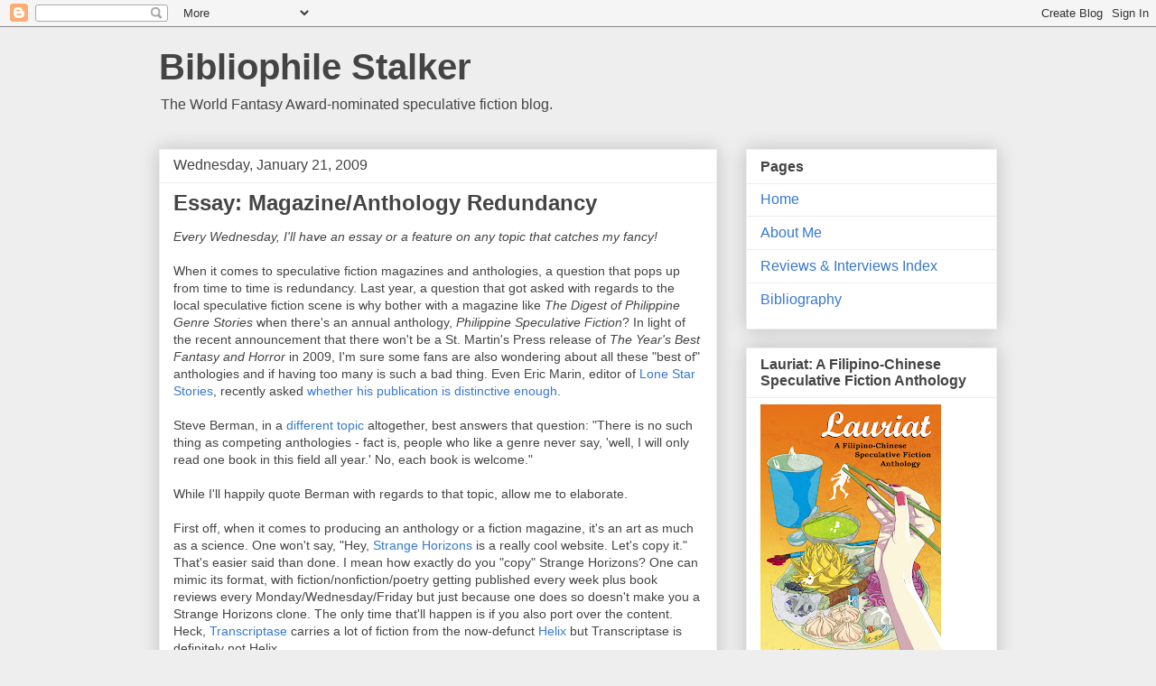

--- FILE ---
content_type: text/html; charset=UTF-8
request_url: https://charles-tan.blogspot.com/2009/01/essay-magazineanthology-redundancy.html
body_size: 20133
content:
<!DOCTYPE html>
<html class='v2' dir='ltr' lang='en-US'>
<head>
<link href='https://www.blogger.com/static/v1/widgets/4128112664-css_bundle_v2.css' rel='stylesheet' type='text/css'/>
<meta content='width=1100' name='viewport'/>
<meta content='text/html; charset=UTF-8' http-equiv='Content-Type'/>
<meta content='blogger' name='generator'/>
<link href='https://charles-tan.blogspot.com/favicon.ico' rel='icon' type='image/x-icon'/>
<link href='http://charles-tan.blogspot.com/2009/01/essay-magazineanthology-redundancy.html' rel='canonical'/>
<link rel="alternate" type="application/atom+xml" title="Bibliophile Stalker - Atom" href="https://charles-tan.blogspot.com/feeds/posts/default" />
<link rel="alternate" type="application/rss+xml" title="Bibliophile Stalker - RSS" href="https://charles-tan.blogspot.com/feeds/posts/default?alt=rss" />
<link rel="service.post" type="application/atom+xml" title="Bibliophile Stalker - Atom" href="https://www.blogger.com/feeds/8903848080840259127/posts/default" />

<link rel="alternate" type="application/atom+xml" title="Bibliophile Stalker - Atom" href="https://charles-tan.blogspot.com/feeds/6029073243393010958/comments/default" />
<!--Can't find substitution for tag [blog.ieCssRetrofitLinks]-->
<meta content='http://charles-tan.blogspot.com/2009/01/essay-magazineanthology-redundancy.html' property='og:url'/>
<meta content='Essay: Magazine/Anthology Redundancy' property='og:title'/>
<meta content='Every Wednesday, I&#39;ll have an essay or a feature on any topic that catches my fancy! When it comes to speculative fiction magazines and anth...' property='og:description'/>
<title>Bibliophile Stalker: Essay: Magazine/Anthology Redundancy</title>
<style id='page-skin-1' type='text/css'><!--
/*
-----------------------------------------------
Blogger Template Style
Name:     Awesome Inc.
Designer: Tina Chen
URL:      tinachen.org
----------------------------------------------- */
/* Content
----------------------------------------------- */
body {
font: normal normal 14px Verdana, Geneva, sans-serif;
color: #444444;
background: #eeeeee none repeat scroll top left;
}
html body .content-outer {
min-width: 0;
max-width: 100%;
width: 100%;
}
a:link {
text-decoration: none;
color: #3778cd;
}
a:visited {
text-decoration: none;
color: #4d469c;
}
a:hover {
text-decoration: underline;
color: #3778cd;
}
.body-fauxcolumn-outer .cap-top {
position: absolute;
z-index: 1;
height: 276px;
width: 100%;
background: transparent none repeat-x scroll top left;
_background-image: none;
}
/* Columns
----------------------------------------------- */
.content-inner {
padding: 0;
}
.header-inner .section {
margin: 0 16px;
}
.tabs-inner .section {
margin: 0 16px;
}
.main-inner {
padding-top: 30px;
}
.main-inner .column-center-inner,
.main-inner .column-left-inner,
.main-inner .column-right-inner {
padding: 0 5px;
}
*+html body .main-inner .column-center-inner {
margin-top: -30px;
}
#layout .main-inner .column-center-inner {
margin-top: 0;
}
/* Header
----------------------------------------------- */
.header-outer {
margin: 0 0 0 0;
background: transparent none repeat scroll 0 0;
}
.Header h1 {
font: normal bold 40px Verdana, Geneva, sans-serif;
color: #444444;
text-shadow: 0 0 -1px #000000;
}
.Header h1 a {
color: #444444;
}
.Header .description {
font: normal normal 16px Verdana, Geneva, sans-serif;
color: #444444;
}
.header-inner .Header .titlewrapper,
.header-inner .Header .descriptionwrapper {
padding-left: 0;
padding-right: 0;
margin-bottom: 0;
}
.header-inner .Header .titlewrapper {
padding-top: 22px;
}
/* Tabs
----------------------------------------------- */
.tabs-outer {
overflow: hidden;
position: relative;
background: #eeeeee url(//www.blogblog.com/1kt/awesomeinc/tabs_gradient_light.png) repeat scroll 0 0;
}
#layout .tabs-outer {
overflow: visible;
}
.tabs-cap-top, .tabs-cap-bottom {
position: absolute;
width: 100%;
border-top: 1px solid #999999;
}
.tabs-cap-bottom {
bottom: 0;
}
.tabs-inner .widget li a {
display: inline-block;
margin: 0;
padding: .6em 1.5em;
font: normal bold 16px Verdana, Geneva, sans-serif;
color: #444444;
border-top: 1px solid #999999;
border-bottom: 1px solid #999999;
border-left: 1px solid #999999;
height: 16px;
line-height: 16px;
}
.tabs-inner .widget li:last-child a {
border-right: 1px solid #999999;
}
.tabs-inner .widget li.selected a, .tabs-inner .widget li a:hover {
background: #666666 url(//www.blogblog.com/1kt/awesomeinc/tabs_gradient_light.png) repeat-x scroll 0 -100px;
color: #ffffff;
}
/* Headings
----------------------------------------------- */
h2 {
font: normal bold 16px Verdana, Geneva, sans-serif;
color: #444444;
}
/* Widgets
----------------------------------------------- */
.main-inner .section {
margin: 0 27px;
padding: 0;
}
.main-inner .column-left-outer,
.main-inner .column-right-outer {
margin-top: 0;
}
#layout .main-inner .column-left-outer,
#layout .main-inner .column-right-outer {
margin-top: 0;
}
.main-inner .column-left-inner,
.main-inner .column-right-inner {
background: transparent none repeat 0 0;
-moz-box-shadow: 0 0 0 rgba(0, 0, 0, .2);
-webkit-box-shadow: 0 0 0 rgba(0, 0, 0, .2);
-goog-ms-box-shadow: 0 0 0 rgba(0, 0, 0, .2);
box-shadow: 0 0 0 rgba(0, 0, 0, .2);
-moz-border-radius: 0;
-webkit-border-radius: 0;
-goog-ms-border-radius: 0;
border-radius: 0;
}
#layout .main-inner .column-left-inner,
#layout .main-inner .column-right-inner {
margin-top: 0;
}
.sidebar .widget {
font: normal normal 16px Verdana, Geneva, sans-serif;
color: #444444;
}
.sidebar .widget a:link {
color: #3778cd;
}
.sidebar .widget a:visited {
color: #4d469c;
}
.sidebar .widget a:hover {
color: #3778cd;
}
.sidebar .widget h2 {
text-shadow: 0 0 -1px #000000;
}
.main-inner .widget {
background-color: #ffffff;
border: 1px solid #eeeeee;
padding: 0 15px 15px;
margin: 20px -16px;
-moz-box-shadow: 0 0 20px rgba(0, 0, 0, .2);
-webkit-box-shadow: 0 0 20px rgba(0, 0, 0, .2);
-goog-ms-box-shadow: 0 0 20px rgba(0, 0, 0, .2);
box-shadow: 0 0 20px rgba(0, 0, 0, .2);
-moz-border-radius: 0;
-webkit-border-radius: 0;
-goog-ms-border-radius: 0;
border-radius: 0;
}
.main-inner .widget h2 {
margin: 0 -15px;
padding: .6em 15px .5em;
border-bottom: 1px solid transparent;
}
.footer-inner .widget h2 {
padding: 0 0 .4em;
border-bottom: 1px solid transparent;
}
.main-inner .widget h2 + div, .footer-inner .widget h2 + div {
border-top: 1px solid #eeeeee;
padding-top: 8px;
}
.main-inner .widget .widget-content {
margin: 0 -15px;
padding: 7px 15px 0;
}
.main-inner .widget ul, .main-inner .widget #ArchiveList ul.flat {
margin: -8px -15px 0;
padding: 0;
list-style: none;
}
.main-inner .widget #ArchiveList {
margin: -8px 0 0;
}
.main-inner .widget ul li, .main-inner .widget #ArchiveList ul.flat li {
padding: .5em 15px;
text-indent: 0;
color: #666666;
border-top: 1px solid #eeeeee;
border-bottom: 1px solid transparent;
}
.main-inner .widget #ArchiveList ul li {
padding-top: .25em;
padding-bottom: .25em;
}
.main-inner .widget ul li:first-child, .main-inner .widget #ArchiveList ul.flat li:first-child {
border-top: none;
}
.main-inner .widget ul li:last-child, .main-inner .widget #ArchiveList ul.flat li:last-child {
border-bottom: none;
}
.post-body {
position: relative;
}
.main-inner .widget .post-body ul {
padding: 0 2.5em;
margin: .5em 0;
list-style: disc;
}
.main-inner .widget .post-body ul li {
padding: 0.25em 0;
margin-bottom: .25em;
color: #444444;
border: none;
}
.footer-inner .widget ul {
padding: 0;
list-style: none;
}
.widget .zippy {
color: #666666;
}
/* Posts
----------------------------------------------- */
body .main-inner .Blog {
padding: 0;
margin-bottom: 1em;
background-color: transparent;
border: none;
-moz-box-shadow: 0 0 0 rgba(0, 0, 0, 0);
-webkit-box-shadow: 0 0 0 rgba(0, 0, 0, 0);
-goog-ms-box-shadow: 0 0 0 rgba(0, 0, 0, 0);
box-shadow: 0 0 0 rgba(0, 0, 0, 0);
}
.main-inner .section:last-child .Blog:last-child {
padding: 0;
margin-bottom: 1em;
}
.main-inner .widget h2.date-header {
margin: 0 -15px 1px;
padding: 0 0 0 0;
font: normal normal 16px Verdana, Geneva, sans-serif;
color: #444444;
background: transparent none no-repeat scroll top left;
border-top: 0 solid #eeeeee;
border-bottom: 1px solid transparent;
-moz-border-radius-topleft: 0;
-moz-border-radius-topright: 0;
-webkit-border-top-left-radius: 0;
-webkit-border-top-right-radius: 0;
border-top-left-radius: 0;
border-top-right-radius: 0;
position: static;
bottom: 100%;
right: 15px;
text-shadow: 0 0 -1px #000000;
}
.main-inner .widget h2.date-header span {
font: normal normal 16px Verdana, Geneva, sans-serif;
display: block;
padding: .5em 15px;
border-left: 0 solid #eeeeee;
border-right: 0 solid #eeeeee;
}
.date-outer {
position: relative;
margin: 30px 0 20px;
padding: 0 15px;
background-color: #ffffff;
border: 1px solid #eeeeee;
-moz-box-shadow: 0 0 20px rgba(0, 0, 0, .2);
-webkit-box-shadow: 0 0 20px rgba(0, 0, 0, .2);
-goog-ms-box-shadow: 0 0 20px rgba(0, 0, 0, .2);
box-shadow: 0 0 20px rgba(0, 0, 0, .2);
-moz-border-radius: 0;
-webkit-border-radius: 0;
-goog-ms-border-radius: 0;
border-radius: 0;
}
.date-outer:first-child {
margin-top: 0;
}
.date-outer:last-child {
margin-bottom: 20px;
-moz-border-radius-bottomleft: 0;
-moz-border-radius-bottomright: 0;
-webkit-border-bottom-left-radius: 0;
-webkit-border-bottom-right-radius: 0;
-goog-ms-border-bottom-left-radius: 0;
-goog-ms-border-bottom-right-radius: 0;
border-bottom-left-radius: 0;
border-bottom-right-radius: 0;
}
.date-posts {
margin: 0 -15px;
padding: 0 15px;
clear: both;
}
.post-outer, .inline-ad {
border-top: 1px solid #eeeeee;
margin: 0 -15px;
padding: 15px 15px;
}
.post-outer {
padding-bottom: 10px;
}
.post-outer:first-child {
padding-top: 0;
border-top: none;
}
.post-outer:last-child, .inline-ad:last-child {
border-bottom: none;
}
.post-body {
position: relative;
}
.post-body img {
padding: 8px;
background: transparent;
border: 1px solid transparent;
-moz-box-shadow: 0 0 0 rgba(0, 0, 0, .2);
-webkit-box-shadow: 0 0 0 rgba(0, 0, 0, .2);
box-shadow: 0 0 0 rgba(0, 0, 0, .2);
-moz-border-radius: 0;
-webkit-border-radius: 0;
border-radius: 0;
}
h3.post-title, h4 {
font: normal bold 24px Verdana, Geneva, sans-serif;
color: #444444;
}
h3.post-title a {
font: normal bold 24px Verdana, Geneva, sans-serif;
color: #444444;
}
h3.post-title a:hover {
color: #3778cd;
text-decoration: underline;
}
.post-header {
margin: 0 0 1em;
}
.post-body {
line-height: 1.4;
}
.post-outer h2 {
color: #444444;
}
.post-footer {
margin: 1.5em 0 0;
}
#blog-pager {
padding: 15px;
font-size: 120%;
background-color: #ffffff;
border: 1px solid #eeeeee;
-moz-box-shadow: 0 0 20px rgba(0, 0, 0, .2);
-webkit-box-shadow: 0 0 20px rgba(0, 0, 0, .2);
-goog-ms-box-shadow: 0 0 20px rgba(0, 0, 0, .2);
box-shadow: 0 0 20px rgba(0, 0, 0, .2);
-moz-border-radius: 0;
-webkit-border-radius: 0;
-goog-ms-border-radius: 0;
border-radius: 0;
-moz-border-radius-topleft: 0;
-moz-border-radius-topright: 0;
-webkit-border-top-left-radius: 0;
-webkit-border-top-right-radius: 0;
-goog-ms-border-top-left-radius: 0;
-goog-ms-border-top-right-radius: 0;
border-top-left-radius: 0;
border-top-right-radius-topright: 0;
margin-top: 1em;
}
.blog-feeds, .post-feeds {
margin: 1em 0;
text-align: center;
color: #444444;
}
.blog-feeds a, .post-feeds a {
color: #3778cd;
}
.blog-feeds a:visited, .post-feeds a:visited {
color: #4d469c;
}
.blog-feeds a:hover, .post-feeds a:hover {
color: #3778cd;
}
.post-outer .comments {
margin-top: 2em;
}
/* Comments
----------------------------------------------- */
.comments .comments-content .icon.blog-author {
background-repeat: no-repeat;
background-image: url([data-uri]);
}
.comments .comments-content .loadmore a {
border-top: 1px solid #999999;
border-bottom: 1px solid #999999;
}
.comments .continue {
border-top: 2px solid #999999;
}
/* Footer
----------------------------------------------- */
.footer-outer {
margin: -20px 0 -1px;
padding: 20px 0 0;
color: #444444;
overflow: hidden;
}
.footer-fauxborder-left {
border-top: 1px solid #eeeeee;
background: #ffffff none repeat scroll 0 0;
-moz-box-shadow: 0 0 20px rgba(0, 0, 0, .2);
-webkit-box-shadow: 0 0 20px rgba(0, 0, 0, .2);
-goog-ms-box-shadow: 0 0 20px rgba(0, 0, 0, .2);
box-shadow: 0 0 20px rgba(0, 0, 0, .2);
margin: 0 -20px;
}
/* Mobile
----------------------------------------------- */
body.mobile {
background-size: auto;
}
.mobile .body-fauxcolumn-outer {
background: transparent none repeat scroll top left;
}
*+html body.mobile .main-inner .column-center-inner {
margin-top: 0;
}
.mobile .main-inner .widget {
padding: 0 0 15px;
}
.mobile .main-inner .widget h2 + div,
.mobile .footer-inner .widget h2 + div {
border-top: none;
padding-top: 0;
}
.mobile .footer-inner .widget h2 {
padding: 0.5em 0;
border-bottom: none;
}
.mobile .main-inner .widget .widget-content {
margin: 0;
padding: 7px 0 0;
}
.mobile .main-inner .widget ul,
.mobile .main-inner .widget #ArchiveList ul.flat {
margin: 0 -15px 0;
}
.mobile .main-inner .widget h2.date-header {
right: 0;
}
.mobile .date-header span {
padding: 0.4em 0;
}
.mobile .date-outer:first-child {
margin-bottom: 0;
border: 1px solid #eeeeee;
-moz-border-radius-topleft: 0;
-moz-border-radius-topright: 0;
-webkit-border-top-left-radius: 0;
-webkit-border-top-right-radius: 0;
-goog-ms-border-top-left-radius: 0;
-goog-ms-border-top-right-radius: 0;
border-top-left-radius: 0;
border-top-right-radius: 0;
}
.mobile .date-outer {
border-color: #eeeeee;
border-width: 0 1px 1px;
}
.mobile .date-outer:last-child {
margin-bottom: 0;
}
.mobile .main-inner {
padding: 0;
}
.mobile .header-inner .section {
margin: 0;
}
.mobile .post-outer, .mobile .inline-ad {
padding: 5px 0;
}
.mobile .tabs-inner .section {
margin: 0 10px;
}
.mobile .main-inner .widget h2 {
margin: 0;
padding: 0;
}
.mobile .main-inner .widget h2.date-header span {
padding: 0;
}
.mobile .main-inner .widget .widget-content {
margin: 0;
padding: 7px 0 0;
}
.mobile #blog-pager {
border: 1px solid transparent;
background: #ffffff none repeat scroll 0 0;
}
.mobile .main-inner .column-left-inner,
.mobile .main-inner .column-right-inner {
background: transparent none repeat 0 0;
-moz-box-shadow: none;
-webkit-box-shadow: none;
-goog-ms-box-shadow: none;
box-shadow: none;
}
.mobile .date-posts {
margin: 0;
padding: 0;
}
.mobile .footer-fauxborder-left {
margin: 0;
border-top: inherit;
}
.mobile .main-inner .section:last-child .Blog:last-child {
margin-bottom: 0;
}
.mobile-index-contents {
color: #444444;
}
.mobile .mobile-link-button {
background: #3778cd url(//www.blogblog.com/1kt/awesomeinc/tabs_gradient_light.png) repeat scroll 0 0;
}
.mobile-link-button a:link, .mobile-link-button a:visited {
color: #ffffff;
}
.mobile .tabs-inner .PageList .widget-content {
background: transparent;
border-top: 1px solid;
border-color: #999999;
color: #444444;
}
.mobile .tabs-inner .PageList .widget-content .pagelist-arrow {
border-left: 1px solid #999999;
}

--></style>
<style id='template-skin-1' type='text/css'><!--
body {
min-width: 960px;
}
.content-outer, .content-fauxcolumn-outer, .region-inner {
min-width: 960px;
max-width: 960px;
_width: 960px;
}
.main-inner .columns {
padding-left: 0;
padding-right: 310px;
}
.main-inner .fauxcolumn-center-outer {
left: 0;
right: 310px;
/* IE6 does not respect left and right together */
_width: expression(this.parentNode.offsetWidth -
parseInt("0") -
parseInt("310px") + 'px');
}
.main-inner .fauxcolumn-left-outer {
width: 0;
}
.main-inner .fauxcolumn-right-outer {
width: 310px;
}
.main-inner .column-left-outer {
width: 0;
right: 100%;
margin-left: -0;
}
.main-inner .column-right-outer {
width: 310px;
margin-right: -310px;
}
#layout {
min-width: 0;
}
#layout .content-outer {
min-width: 0;
width: 800px;
}
#layout .region-inner {
min-width: 0;
width: auto;
}
body#layout div.add_widget {
padding: 8px;
}
body#layout div.add_widget a {
margin-left: 32px;
}
--></style>
<link href='https://www.blogger.com/dyn-css/authorization.css?targetBlogID=8903848080840259127&amp;zx=2f7c2b01-ba7c-4797-9f97-5b0019724bdf' media='none' onload='if(media!=&#39;all&#39;)media=&#39;all&#39;' rel='stylesheet'/><noscript><link href='https://www.blogger.com/dyn-css/authorization.css?targetBlogID=8903848080840259127&amp;zx=2f7c2b01-ba7c-4797-9f97-5b0019724bdf' rel='stylesheet'/></noscript>
<meta name='google-adsense-platform-account' content='ca-host-pub-1556223355139109'/>
<meta name='google-adsense-platform-domain' content='blogspot.com'/>

<!-- data-ad-client=ca-pub-4709783402822342 -->

</head>
<body class='loading variant-light'>
<div class='navbar section' id='navbar' name='Navbar'><div class='widget Navbar' data-version='1' id='Navbar1'><script type="text/javascript">
    function setAttributeOnload(object, attribute, val) {
      if(window.addEventListener) {
        window.addEventListener('load',
          function(){ object[attribute] = val; }, false);
      } else {
        window.attachEvent('onload', function(){ object[attribute] = val; });
      }
    }
  </script>
<div id="navbar-iframe-container"></div>
<script type="text/javascript" src="https://apis.google.com/js/platform.js"></script>
<script type="text/javascript">
      gapi.load("gapi.iframes:gapi.iframes.style.bubble", function() {
        if (gapi.iframes && gapi.iframes.getContext) {
          gapi.iframes.getContext().openChild({
              url: 'https://www.blogger.com/navbar/8903848080840259127?po\x3d6029073243393010958\x26origin\x3dhttps://charles-tan.blogspot.com',
              where: document.getElementById("navbar-iframe-container"),
              id: "navbar-iframe"
          });
        }
      });
    </script><script type="text/javascript">
(function() {
var script = document.createElement('script');
script.type = 'text/javascript';
script.src = '//pagead2.googlesyndication.com/pagead/js/google_top_exp.js';
var head = document.getElementsByTagName('head')[0];
if (head) {
head.appendChild(script);
}})();
</script>
</div></div>
<div class='body-fauxcolumns'>
<div class='fauxcolumn-outer body-fauxcolumn-outer'>
<div class='cap-top'>
<div class='cap-left'></div>
<div class='cap-right'></div>
</div>
<div class='fauxborder-left'>
<div class='fauxborder-right'></div>
<div class='fauxcolumn-inner'>
</div>
</div>
<div class='cap-bottom'>
<div class='cap-left'></div>
<div class='cap-right'></div>
</div>
</div>
</div>
<div class='content'>
<div class='content-fauxcolumns'>
<div class='fauxcolumn-outer content-fauxcolumn-outer'>
<div class='cap-top'>
<div class='cap-left'></div>
<div class='cap-right'></div>
</div>
<div class='fauxborder-left'>
<div class='fauxborder-right'></div>
<div class='fauxcolumn-inner'>
</div>
</div>
<div class='cap-bottom'>
<div class='cap-left'></div>
<div class='cap-right'></div>
</div>
</div>
</div>
<div class='content-outer'>
<div class='content-cap-top cap-top'>
<div class='cap-left'></div>
<div class='cap-right'></div>
</div>
<div class='fauxborder-left content-fauxborder-left'>
<div class='fauxborder-right content-fauxborder-right'></div>
<div class='content-inner'>
<header>
<div class='header-outer'>
<div class='header-cap-top cap-top'>
<div class='cap-left'></div>
<div class='cap-right'></div>
</div>
<div class='fauxborder-left header-fauxborder-left'>
<div class='fauxborder-right header-fauxborder-right'></div>
<div class='region-inner header-inner'>
<div class='header section' id='header' name='Header'><div class='widget Header' data-version='1' id='Header1'>
<div id='header-inner'>
<div class='titlewrapper'>
<h1 class='title'>
<a href='https://charles-tan.blogspot.com/'>
Bibliophile Stalker
</a>
</h1>
</div>
<div class='descriptionwrapper'>
<p class='description'><span>The World Fantasy Award-nominated speculative fiction blog.</span></p>
</div>
</div>
</div></div>
</div>
</div>
<div class='header-cap-bottom cap-bottom'>
<div class='cap-left'></div>
<div class='cap-right'></div>
</div>
</div>
</header>
<div class='tabs-outer'>
<div class='tabs-cap-top cap-top'>
<div class='cap-left'></div>
<div class='cap-right'></div>
</div>
<div class='fauxborder-left tabs-fauxborder-left'>
<div class='fauxborder-right tabs-fauxborder-right'></div>
<div class='region-inner tabs-inner'>
<div class='tabs no-items section' id='crosscol' name='Cross-Column'></div>
<div class='tabs no-items section' id='crosscol-overflow' name='Cross-Column 2'></div>
</div>
</div>
<div class='tabs-cap-bottom cap-bottom'>
<div class='cap-left'></div>
<div class='cap-right'></div>
</div>
</div>
<div class='main-outer'>
<div class='main-cap-top cap-top'>
<div class='cap-left'></div>
<div class='cap-right'></div>
</div>
<div class='fauxborder-left main-fauxborder-left'>
<div class='fauxborder-right main-fauxborder-right'></div>
<div class='region-inner main-inner'>
<div class='columns fauxcolumns'>
<div class='fauxcolumn-outer fauxcolumn-center-outer'>
<div class='cap-top'>
<div class='cap-left'></div>
<div class='cap-right'></div>
</div>
<div class='fauxborder-left'>
<div class='fauxborder-right'></div>
<div class='fauxcolumn-inner'>
</div>
</div>
<div class='cap-bottom'>
<div class='cap-left'></div>
<div class='cap-right'></div>
</div>
</div>
<div class='fauxcolumn-outer fauxcolumn-left-outer'>
<div class='cap-top'>
<div class='cap-left'></div>
<div class='cap-right'></div>
</div>
<div class='fauxborder-left'>
<div class='fauxborder-right'></div>
<div class='fauxcolumn-inner'>
</div>
</div>
<div class='cap-bottom'>
<div class='cap-left'></div>
<div class='cap-right'></div>
</div>
</div>
<div class='fauxcolumn-outer fauxcolumn-right-outer'>
<div class='cap-top'>
<div class='cap-left'></div>
<div class='cap-right'></div>
</div>
<div class='fauxborder-left'>
<div class='fauxborder-right'></div>
<div class='fauxcolumn-inner'>
</div>
</div>
<div class='cap-bottom'>
<div class='cap-left'></div>
<div class='cap-right'></div>
</div>
</div>
<!-- corrects IE6 width calculation -->
<div class='columns-inner'>
<div class='column-center-outer'>
<div class='column-center-inner'>
<div class='main section' id='main' name='Main'><div class='widget Blog' data-version='1' id='Blog1'>
<div class='blog-posts hfeed'>

          <div class="date-outer">
        
<h2 class='date-header'><span>Wednesday, January 21, 2009</span></h2>

          <div class="date-posts">
        
<div class='post-outer'>
<div class='post hentry uncustomized-post-template' itemprop='blogPost' itemscope='itemscope' itemtype='http://schema.org/BlogPosting'>
<meta content='8903848080840259127' itemprop='blogId'/>
<meta content='6029073243393010958' itemprop='postId'/>
<a name='6029073243393010958'></a>
<h3 class='post-title entry-title' itemprop='name'>
Essay: Magazine/Anthology Redundancy
</h3>
<div class='post-header'>
<div class='post-header-line-1'></div>
</div>
<div class='post-body entry-content' id='post-body-6029073243393010958' itemprop='description articleBody'>
<i>Every Wednesday, I'll have an essay or a feature on any topic that catches my fancy!<br /><br /></i>When it comes to speculative fiction magazines and anthologies, a question that pops up from time to time is redundancy. Last year, a question that got asked with regards to the local speculative fiction scene is why bother with a magazine like <i>The Digest of Philippine Genre Stories</i> when there's an annual anthology, <i>Philippine Speculative Fiction</i>? In light of the recent announcement that there won't be a St. Martin's Press release of <i>The Year's Best Fantasy and Horror</i> in 2009, I'm sure some fans are also wondering about all these "best of" anthologies and if having too many is such a bad thing. Even Eric Marin, editor of <a href="http://literary.erictmarin.com/current.htm" id="i66p" title="Lone Star Stories">Lone Star Stories</a>, recently asked <a href="http://ericmarin.livejournal.com/148697.html" id="if0." title="whether his publication is distinctive enough">whether his publication is distinctive enough</a>.<br /><br />Steve Berman, in a <a href="http://mroctober.livejournal.com/366570.html" id="km1s" title="different topic">different topic</a> altogether, best answers that question: "There is no such thing as competing anthologies - fact is, people who like a genre never say, 'well, I will only read one book in this field all year.' No, each book is welcome."<br /><br />While I'll happily quote Berman with regards to that topic, allow me to elaborate.<br /><br />First off, when it comes to producing an anthology or a fiction magazine, it's an art as much as a science. One won't say, "Hey, <a href="http://strangehorizons.com/" id="vic0" title="Strange Horizons">Strange Horizons</a> is a really cool website. Let's copy it." That's easier said than done. I mean how exactly do you "copy" Strange Horizons? One can mimic its format, with fiction/nonfiction/poetry getting published every week plus book reviews every Monday/Wednesday/Friday but just because one does so doesn't make you a Strange Horizons clone. The only time that'll happen is if you also port over the content. Heck, <a href="http://transcriptase.org/" id="fqqw" title="Transcriptase">Transcriptase</a> carries a lot of fiction from the now-defunct <a href="http://www.helixsf.com/" id="fnrf" title="Helix">Helix</a> but Transcriptase is definitely not Helix.<br /><br />Now this might all seem elementary to some people but let me break everything down, on what makes an anthology or magazine unique.<br /><br /><b>Format:</b><br /><br />At the most fundamental level, what can readily be distinguishable is the format. For example, in the <i>The Digest of Philippine Genre Stories</i> vs. <i>Philippine Speculative Fiction</i> argument, it's a simple difference. The former is a quasi-quarterly <i>magazine</i> while the latter is an actual <i>book</i>. There's a big difference between a magazine and a book, everything from page count (and size) to the schedule of release.<br /><br />There's also the medium to consider. For example, <a href="http://www.asimovs.com/" id="eg4f" title="Asimov&#39;s">Asimov's</a> and <a href="http://www.weirdtales.net/" id="q:6x" title="Weird Tales">Weird Tales</a> are print magazines with some online support and that's very different from a publication like <a href="http://www.darkfantasy.org/fantasy/" id="tydq" title="Fantasy Magazine">Fantasy Magazine</a> and <a href="http://clarkesworldmagazine.com/" id="q52i" title="Clarkesworld Magazine">Clarkesworld Magazine</a> which are mostly online publications supplemented by some print products.<br /><br />Frequency is also a significant factor. <a href="http://literary.erictmarin.com/current.htm" id="i66p" title="Lone Star Stories">Lone Star Stories</a> for example is published once every two months while <a href="http://subterraneanpress.com/index.php/magazine/winter-2009" id="v-._" title="Subterranean">Subterranean</a> is a quarterly, doled out in small chunks. There's definitely a different reading experience and expectations there, especially when compared to a monthly publication that you receive in one plop.<br /><br /><b>Subject Matter:</b><br /><br />While we might use terms like Fantasy or Speculative Fiction, there's actually a broad definition of such terms. Perhaps the only way to truly understand what kind of content a certain publication includes is to actually read the said publication.<br /><br />For example, both <a href="http://www.goblinfruit.net/" id="mpzf" title="Goblin Fruit">Goblin Fruit</a> and <a href="http://literary.erictmarin.com/current.htm" id="om3g" title="Lone Star Stories">Lone Star Stories</a> publishes poetry but the former tends to focus more on "the fantastical" while the latter has a more general "speculative poetry" slate (which might include the fantastical). Also distinguishing Lone Star Stories from Goblin Fruit is the fact that it publishes fiction in addition to poetry and that in itself is a significant distinction.<br /><br />Let's even compare the various "Best Of" anthologies for 2008. There's the aforementioned <i>Year's Best Fantasy and Horror</i> but simply looking at that particular anthology, we already see that it covers BOTH fantasy and horror (and poetry) in addition to the summations and honorable mentions list in the book. There's Jonathan Strahan's <i>Best SF and Fantasy of The Year Vol. 2</i> but again, that's an amalgamation of two genres. Perhaps the only best of anthologies which supposedly overlaps is David G. Hartwell/Kathryn Cramer's <i>Year's Best Fantasy 8</i> and Rich Horton's <i>Fantasy: The Best of the Year 2008 Edition</i> as far as subject matter is concerned but if we lately look at what's in the actual contents, they're far from identical (see below). And then there are the books which limit themselves in scope: <i>Best American Fantasy</i> and <i>Wild Stories 2008</i> for example cover a particular niche.<br /><br /><b>Editorial:</b><br /><br />This all boils down to taste and suffice to say, each editor has a specific preference or way of doing things. I mean just look at <i>Year's Best Fantasy and Horror</i>. It's the same anthology for the past two decades but there's definitely a noticeable shift in story selection when Gavin Grant and Kelly Link inherited the post from Terri Windling. That's not to say one is superior to the other but there is a comprehensible change.<br /><br />It is also this editorial taste that distinguishes <i>Year's Best Fantasy 8 </i>and <i>Fantasy: The Best of the Year 2008 Edition</i>. They both supposedly cover the same subject matter yet their Table of Contents is anything but identical. That's not to say they aren't all fantasy stories but obviously there's a judgment call as to what is classified as "best" or even what is "fantasy."<br /><br />And if we look at the various fiction magazines, I think it's mostly associated with their editors. In the first two years of Clarkesworld for example, the influence of Nick Mamatas can be felt. And hasn't Gordon Van Gelder been associated with <i>The Magazine of Fantasy &amp; Science Fiction</i>?<br /><br />It's probably understated that when you're buying a fiction magazine or an anthology, you're not really buying it for the brand name as much as you're buying it for the editor's tastes. That's not to say a magazine can't transition from one editor to another but for the most part, story selection boils down to a subjective choice by a certain set of individuals rather than an empiric process of whittling down what is "best."<br /><br /><b>Synthesis:</b><br /><br />And then one combines all those factors (one thing I left out is packaging, layout and art but I'll leave that to those with more discerning aesthetics). One must wonder for example how much of a draw <i>The Year's Best Fantasy and Horror</i> would have been if a) it wasn't published by St. Martin,  b) released consistently for the past twenty years, c) features summations of the year and an extensive honorable mentions list, and d) selections from respected editors. Omit one of those components and it's a very different book.<br /><br />To Eric Marin's question, the same is true for Lone Star Stories. It's a combination a) his unique editorial taste, b) consistent bi-monthly schedule, c) three fiction and three poetry releases every issue, and d) that it's online and free.<br /><br />Thus I don't think the various anthologies and publications are really competing with each other per se. They might occupy the same niche--genre publications in this case--but each one has a different demographic (and it's not like I'm only going to buy one book during the entire year).
<div style='clear: both;'></div>
</div>
<div class='post-footer'>
<div class='post-footer-line post-footer-line-1'>
<span class='post-author vcard'>
Posted by
<span class='fn' itemprop='author' itemscope='itemscope' itemtype='http://schema.org/Person'>
<span itemprop='name'>Charles</span>
</span>
</span>
<span class='post-timestamp'>
at
<meta content='http://charles-tan.blogspot.com/2009/01/essay-magazineanthology-redundancy.html' itemprop='url'/>
<a class='timestamp-link' href='https://charles-tan.blogspot.com/2009/01/essay-magazineanthology-redundancy.html' rel='bookmark' title='permanent link'><abbr class='published' itemprop='datePublished' title='2009-01-21T10:09:00+08:00'>10:09 AM</abbr></a>
</span>
<span class='post-comment-link'>
</span>
<span class='post-icons'>
<span class='item-action'>
<a href='https://www.blogger.com/email-post/8903848080840259127/6029073243393010958' title='Email Post'>
<img alt='' class='icon-action' height='13' src='https://resources.blogblog.com/img/icon18_email.gif' width='18'/>
</a>
</span>
<span class='item-control blog-admin pid-286200600'>
<a href='https://www.blogger.com/post-edit.g?blogID=8903848080840259127&postID=6029073243393010958&from=pencil' title='Edit Post'>
<img alt='' class='icon-action' height='18' src='https://resources.blogblog.com/img/icon18_edit_allbkg.gif' width='18'/>
</a>
</span>
</span>
<div class='post-share-buttons goog-inline-block'>
<a class='goog-inline-block share-button sb-email' href='https://www.blogger.com/share-post.g?blogID=8903848080840259127&postID=6029073243393010958&target=email' target='_blank' title='Email This'><span class='share-button-link-text'>Email This</span></a><a class='goog-inline-block share-button sb-blog' href='https://www.blogger.com/share-post.g?blogID=8903848080840259127&postID=6029073243393010958&target=blog' onclick='window.open(this.href, "_blank", "height=270,width=475"); return false;' target='_blank' title='BlogThis!'><span class='share-button-link-text'>BlogThis!</span></a><a class='goog-inline-block share-button sb-twitter' href='https://www.blogger.com/share-post.g?blogID=8903848080840259127&postID=6029073243393010958&target=twitter' target='_blank' title='Share to X'><span class='share-button-link-text'>Share to X</span></a><a class='goog-inline-block share-button sb-facebook' href='https://www.blogger.com/share-post.g?blogID=8903848080840259127&postID=6029073243393010958&target=facebook' onclick='window.open(this.href, "_blank", "height=430,width=640"); return false;' target='_blank' title='Share to Facebook'><span class='share-button-link-text'>Share to Facebook</span></a><a class='goog-inline-block share-button sb-pinterest' href='https://www.blogger.com/share-post.g?blogID=8903848080840259127&postID=6029073243393010958&target=pinterest' target='_blank' title='Share to Pinterest'><span class='share-button-link-text'>Share to Pinterest</span></a>
</div>
</div>
<div class='post-footer-line post-footer-line-2'>
<span class='post-labels'>
Labels:
<a href='https://charles-tan.blogspot.com/search/label/essay' rel='tag'>essay</a>
</span>
</div>
<div class='post-footer-line post-footer-line-3'>
<span class='post-location'>
</span>
</div>
</div>
</div>
<div class='comments' id='comments'>
<a name='comments'></a>
<h4>No comments:</h4>
<div id='Blog1_comments-block-wrapper'>
<dl class='avatar-comment-indent' id='comments-block'>
</dl>
</div>
<p class='comment-footer'>
<a href='https://www.blogger.com/comment/fullpage/post/8903848080840259127/6029073243393010958' onclick='javascript:window.open(this.href, "bloggerPopup", "toolbar=0,location=0,statusbar=1,menubar=0,scrollbars=yes,width=640,height=500"); return false;'>Post a Comment</a>
</p>
</div>
</div>

        </div></div>
      
</div>
<div class='blog-pager' id='blog-pager'>
<span id='blog-pager-newer-link'>
<a class='blog-pager-newer-link' href='https://charles-tan.blogspot.com/2009/01/january-21-2009-links-and-plugs.html' id='Blog1_blog-pager-newer-link' title='Newer Post'>Newer Post</a>
</span>
<span id='blog-pager-older-link'>
<a class='blog-pager-older-link' href='https://charles-tan.blogspot.com/2009/01/january-20-2009-links-and-plugs.html' id='Blog1_blog-pager-older-link' title='Older Post'>Older Post</a>
</span>
<a class='home-link' href='https://charles-tan.blogspot.com/'>Home</a>
</div>
<div class='clear'></div>
<div class='post-feeds'>
<div class='feed-links'>
Subscribe to:
<a class='feed-link' href='https://charles-tan.blogspot.com/feeds/6029073243393010958/comments/default' target='_blank' type='application/atom+xml'>Post Comments (Atom)</a>
</div>
</div>
</div></div>
</div>
</div>
<div class='column-left-outer'>
<div class='column-left-inner'>
<aside>
</aside>
</div>
</div>
<div class='column-right-outer'>
<div class='column-right-inner'>
<aside>
<div class='sidebar section' id='sidebar-right-1'><div class='widget PageList' data-version='1' id='PageList1'>
<h2>Pages</h2>
<div class='widget-content'>
<ul>
<li>
<a href='https://charles-tan.blogspot.com/'>Home</a>
</li>
<li>
<a href='https://charles-tan.blogspot.com/p/about-me.html'>About Me</a>
</li>
<li>
<a href='https://charles-tan.blogspot.com/p/reviews-index.html'>Reviews & Interviews Index</a>
</li>
<li>
<a href='https://charles-tan.blogspot.com/p/bibliography.html'>Bibliography</a>
</li>
</ul>
<div class='clear'></div>
</div>
</div><div class='widget Image' data-version='1' id='Image1'>
<h2>Lauriat: A Filipino-Chinese Speculative Fiction Anthology</h2>
<div class='widget-content'>
<a href='http://www.amazon.com/Lauriat-Filipino-Chinese-Speculative-Fiction-Anthology/dp/1590212541/'>
<img alt='Lauriat: A Filipino-Chinese Speculative Fiction Anthology' height='300' id='Image1_img' src='https://blogger.googleusercontent.com/img/b/R29vZ2xl/AVvXsEivVoPz0mwRaPA3CUV8Mmw4M5a0tdERKRGvz-rQnMsH6tb9Vw48yQsyfuJ4folziM-ssydz1sBUXCncqpk3jPzAtiwU6mQlKf-HSnNsOJdlUiPbPAQxnAsyQPjlnx9vtxw7rF6Og5mvpIjj/s300/Lauriat-lo.jpg' width='200'/>
</a>
<br/>
</div>
<div class='clear'></div>
</div><div class='widget HTML' data-version='1' id='HTML3'>
<h2 class='title'>Subscribe Now: Feed Icon</h2>
<div class='widget-content'>
<a href="http://feeds.feedburner.com/BibliophileStalker" rel="alternate" title="Subscribe to my feed" type="application/rss+xml"><img alt="" style="border:0" src="https://lh3.googleusercontent.com/blogger_img_proxy/AEn0k_sGR1Sb3Sv3FdTU4xNNXeEP6GSpemSUAbw4rIf7biri1kaID4JmKP0Rlx4lV-OxuEN8q0X36hD8WRRiqNSJLx-LTreM1YgEXjK0ovpjdsaMU190UczWdQjUqvNAZQ=s0-d"></a><a href="http://feeds.feedburner.com/BibliophileStalker" rel="alternate" title="Subscribe to my feed" type="application/rss+xml">Subscribe in a reader</a>
</div>
<div class='clear'></div>
</div><div class='widget HTML' data-version='1' id='HTML4'>
<h2 class='title'>Feed Subscribers</h2>
<div class='widget-content'>
<p><a href="http://feeds.feedburner.com/BibliophileStalker"><img width="88" style="border:0" alt="" src="https://lh3.googleusercontent.com/blogger_img_proxy/AEn0k_vHSCJI_PjZjMahSLuSOj14UTNTR4pG61f7GWEzfnyzokqDu7kydI2DAQ4x0wIE8MHKMHEx96rqCCJQ8VyrmK8dvEkjH-GN7jNf0Ayf221qrPX31qTQ44CYPPoHqrbBsE7MbhBi63AcRdMJ2gdPE90=s0-d" height="26"></a></p>
</div>
<div class='clear'></div>
</div><div class='widget LinkList' data-version='1' id='LinkList17'>
<h2>Databases</h2>
<div class='widget-content'>
<ul>
<li><a href='https://docs.google.com/document/pub?id=17gD-pOPF-lmsAudENshQevMtn_HbBIl1Bwd7BLBZlBw'>Bibliography of Female Filipino Speculative Fiction Authors</a></li>
<li><a href='http://charles-tan.blogspot.com/2011/05/philippine-speculative-fiction-2011.html'>Philippine Speculative Fiction 2011 Database</a></li>
<li><a href='http://charles-tan.blogspot.com/2010/01/philippine-speculative-fiction-2010.html'>Philippine Speculative Fiction 2010 Database</a></li>
</ul>
<div class='clear'></div>
</div>
</div>
<div class='widget HTML' data-version='1' id='HTML2'>
<h2 class='title'>Random SF&amp;F Quote</h2>
<div class='widget-content'>
<!- and http://www.cutandpastescripts.com by random cut no adverts free. cgi, script, hosted text scripts. with paste -!><script language="JavaScript" src="//www.cutandpastescripts.com/cgi-bin/randomtext/random.pl?username=charlesatan"></script><!- -! copyright and cut paste scripts></!-></!->
</div>
<div class='clear'></div>
</div><div class='widget BlogArchive' data-version='1' id='BlogArchive1'>
<h2>Blog Archive</h2>
<div class='widget-content'>
<div id='ArchiveList'>
<div id='BlogArchive1_ArchiveList'>
<ul class='hierarchy'>
<li class='archivedate collapsed'>
<a class='toggle' href='javascript:void(0)'>
<span class='zippy'>

        &#9658;&#160;
      
</span>
</a>
<a class='post-count-link' href='https://charles-tan.blogspot.com/2014/'>
2014
</a>
<span class='post-count' dir='ltr'>(14)</span>
<ul class='hierarchy'>
<li class='archivedate collapsed'>
<a class='toggle' href='javascript:void(0)'>
<span class='zippy'>

        &#9658;&#160;
      
</span>
</a>
<a class='post-count-link' href='https://charles-tan.blogspot.com/2014/10/'>
October
</a>
<span class='post-count' dir='ltr'>(4)</span>
</li>
</ul>
<ul class='hierarchy'>
<li class='archivedate collapsed'>
<a class='toggle' href='javascript:void(0)'>
<span class='zippy'>

        &#9658;&#160;
      
</span>
</a>
<a class='post-count-link' href='https://charles-tan.blogspot.com/2014/05/'>
May
</a>
<span class='post-count' dir='ltr'>(1)</span>
</li>
</ul>
<ul class='hierarchy'>
<li class='archivedate collapsed'>
<a class='toggle' href='javascript:void(0)'>
<span class='zippy'>

        &#9658;&#160;
      
</span>
</a>
<a class='post-count-link' href='https://charles-tan.blogspot.com/2014/04/'>
April
</a>
<span class='post-count' dir='ltr'>(6)</span>
</li>
</ul>
<ul class='hierarchy'>
<li class='archivedate collapsed'>
<a class='toggle' href='javascript:void(0)'>
<span class='zippy'>

        &#9658;&#160;
      
</span>
</a>
<a class='post-count-link' href='https://charles-tan.blogspot.com/2014/01/'>
January
</a>
<span class='post-count' dir='ltr'>(3)</span>
</li>
</ul>
</li>
</ul>
<ul class='hierarchy'>
<li class='archivedate collapsed'>
<a class='toggle' href='javascript:void(0)'>
<span class='zippy'>

        &#9658;&#160;
      
</span>
</a>
<a class='post-count-link' href='https://charles-tan.blogspot.com/2013/'>
2013
</a>
<span class='post-count' dir='ltr'>(16)</span>
<ul class='hierarchy'>
<li class='archivedate collapsed'>
<a class='toggle' href='javascript:void(0)'>
<span class='zippy'>

        &#9658;&#160;
      
</span>
</a>
<a class='post-count-link' href='https://charles-tan.blogspot.com/2013/07/'>
July
</a>
<span class='post-count' dir='ltr'>(1)</span>
</li>
</ul>
<ul class='hierarchy'>
<li class='archivedate collapsed'>
<a class='toggle' href='javascript:void(0)'>
<span class='zippy'>

        &#9658;&#160;
      
</span>
</a>
<a class='post-count-link' href='https://charles-tan.blogspot.com/2013/06/'>
June
</a>
<span class='post-count' dir='ltr'>(2)</span>
</li>
</ul>
<ul class='hierarchy'>
<li class='archivedate collapsed'>
<a class='toggle' href='javascript:void(0)'>
<span class='zippy'>

        &#9658;&#160;
      
</span>
</a>
<a class='post-count-link' href='https://charles-tan.blogspot.com/2013/05/'>
May
</a>
<span class='post-count' dir='ltr'>(5)</span>
</li>
</ul>
<ul class='hierarchy'>
<li class='archivedate collapsed'>
<a class='toggle' href='javascript:void(0)'>
<span class='zippy'>

        &#9658;&#160;
      
</span>
</a>
<a class='post-count-link' href='https://charles-tan.blogspot.com/2013/04/'>
April
</a>
<span class='post-count' dir='ltr'>(3)</span>
</li>
</ul>
<ul class='hierarchy'>
<li class='archivedate collapsed'>
<a class='toggle' href='javascript:void(0)'>
<span class='zippy'>

        &#9658;&#160;
      
</span>
</a>
<a class='post-count-link' href='https://charles-tan.blogspot.com/2013/02/'>
February
</a>
<span class='post-count' dir='ltr'>(4)</span>
</li>
</ul>
<ul class='hierarchy'>
<li class='archivedate collapsed'>
<a class='toggle' href='javascript:void(0)'>
<span class='zippy'>

        &#9658;&#160;
      
</span>
</a>
<a class='post-count-link' href='https://charles-tan.blogspot.com/2013/01/'>
January
</a>
<span class='post-count' dir='ltr'>(1)</span>
</li>
</ul>
</li>
</ul>
<ul class='hierarchy'>
<li class='archivedate collapsed'>
<a class='toggle' href='javascript:void(0)'>
<span class='zippy'>

        &#9658;&#160;
      
</span>
</a>
<a class='post-count-link' href='https://charles-tan.blogspot.com/2012/'>
2012
</a>
<span class='post-count' dir='ltr'>(306)</span>
<ul class='hierarchy'>
<li class='archivedate collapsed'>
<a class='toggle' href='javascript:void(0)'>
<span class='zippy'>

        &#9658;&#160;
      
</span>
</a>
<a class='post-count-link' href='https://charles-tan.blogspot.com/2012/12/'>
December
</a>
<span class='post-count' dir='ltr'>(20)</span>
</li>
</ul>
<ul class='hierarchy'>
<li class='archivedate collapsed'>
<a class='toggle' href='javascript:void(0)'>
<span class='zippy'>

        &#9658;&#160;
      
</span>
</a>
<a class='post-count-link' href='https://charles-tan.blogspot.com/2012/11/'>
November
</a>
<span class='post-count' dir='ltr'>(22)</span>
</li>
</ul>
<ul class='hierarchy'>
<li class='archivedate collapsed'>
<a class='toggle' href='javascript:void(0)'>
<span class='zippy'>

        &#9658;&#160;
      
</span>
</a>
<a class='post-count-link' href='https://charles-tan.blogspot.com/2012/10/'>
October
</a>
<span class='post-count' dir='ltr'>(26)</span>
</li>
</ul>
<ul class='hierarchy'>
<li class='archivedate collapsed'>
<a class='toggle' href='javascript:void(0)'>
<span class='zippy'>

        &#9658;&#160;
      
</span>
</a>
<a class='post-count-link' href='https://charles-tan.blogspot.com/2012/09/'>
September
</a>
<span class='post-count' dir='ltr'>(21)</span>
</li>
</ul>
<ul class='hierarchy'>
<li class='archivedate collapsed'>
<a class='toggle' href='javascript:void(0)'>
<span class='zippy'>

        &#9658;&#160;
      
</span>
</a>
<a class='post-count-link' href='https://charles-tan.blogspot.com/2012/08/'>
August
</a>
<span class='post-count' dir='ltr'>(25)</span>
</li>
</ul>
<ul class='hierarchy'>
<li class='archivedate collapsed'>
<a class='toggle' href='javascript:void(0)'>
<span class='zippy'>

        &#9658;&#160;
      
</span>
</a>
<a class='post-count-link' href='https://charles-tan.blogspot.com/2012/07/'>
July
</a>
<span class='post-count' dir='ltr'>(24)</span>
</li>
</ul>
<ul class='hierarchy'>
<li class='archivedate collapsed'>
<a class='toggle' href='javascript:void(0)'>
<span class='zippy'>

        &#9658;&#160;
      
</span>
</a>
<a class='post-count-link' href='https://charles-tan.blogspot.com/2012/06/'>
June
</a>
<span class='post-count' dir='ltr'>(23)</span>
</li>
</ul>
<ul class='hierarchy'>
<li class='archivedate collapsed'>
<a class='toggle' href='javascript:void(0)'>
<span class='zippy'>

        &#9658;&#160;
      
</span>
</a>
<a class='post-count-link' href='https://charles-tan.blogspot.com/2012/05/'>
May
</a>
<span class='post-count' dir='ltr'>(25)</span>
</li>
</ul>
<ul class='hierarchy'>
<li class='archivedate collapsed'>
<a class='toggle' href='javascript:void(0)'>
<span class='zippy'>

        &#9658;&#160;
      
</span>
</a>
<a class='post-count-link' href='https://charles-tan.blogspot.com/2012/04/'>
April
</a>
<span class='post-count' dir='ltr'>(31)</span>
</li>
</ul>
<ul class='hierarchy'>
<li class='archivedate collapsed'>
<a class='toggle' href='javascript:void(0)'>
<span class='zippy'>

        &#9658;&#160;
      
</span>
</a>
<a class='post-count-link' href='https://charles-tan.blogspot.com/2012/03/'>
March
</a>
<span class='post-count' dir='ltr'>(27)</span>
</li>
</ul>
<ul class='hierarchy'>
<li class='archivedate collapsed'>
<a class='toggle' href='javascript:void(0)'>
<span class='zippy'>

        &#9658;&#160;
      
</span>
</a>
<a class='post-count-link' href='https://charles-tan.blogspot.com/2012/02/'>
February
</a>
<span class='post-count' dir='ltr'>(26)</span>
</li>
</ul>
<ul class='hierarchy'>
<li class='archivedate collapsed'>
<a class='toggle' href='javascript:void(0)'>
<span class='zippy'>

        &#9658;&#160;
      
</span>
</a>
<a class='post-count-link' href='https://charles-tan.blogspot.com/2012/01/'>
January
</a>
<span class='post-count' dir='ltr'>(36)</span>
</li>
</ul>
</li>
</ul>
<ul class='hierarchy'>
<li class='archivedate collapsed'>
<a class='toggle' href='javascript:void(0)'>
<span class='zippy'>

        &#9658;&#160;
      
</span>
</a>
<a class='post-count-link' href='https://charles-tan.blogspot.com/2011/'>
2011
</a>
<span class='post-count' dir='ltr'>(381)</span>
<ul class='hierarchy'>
<li class='archivedate collapsed'>
<a class='toggle' href='javascript:void(0)'>
<span class='zippy'>

        &#9658;&#160;
      
</span>
</a>
<a class='post-count-link' href='https://charles-tan.blogspot.com/2011/12/'>
December
</a>
<span class='post-count' dir='ltr'>(29)</span>
</li>
</ul>
<ul class='hierarchy'>
<li class='archivedate collapsed'>
<a class='toggle' href='javascript:void(0)'>
<span class='zippy'>

        &#9658;&#160;
      
</span>
</a>
<a class='post-count-link' href='https://charles-tan.blogspot.com/2011/11/'>
November
</a>
<span class='post-count' dir='ltr'>(40)</span>
</li>
</ul>
<ul class='hierarchy'>
<li class='archivedate collapsed'>
<a class='toggle' href='javascript:void(0)'>
<span class='zippy'>

        &#9658;&#160;
      
</span>
</a>
<a class='post-count-link' href='https://charles-tan.blogspot.com/2011/10/'>
October
</a>
<span class='post-count' dir='ltr'>(24)</span>
</li>
</ul>
<ul class='hierarchy'>
<li class='archivedate collapsed'>
<a class='toggle' href='javascript:void(0)'>
<span class='zippy'>

        &#9658;&#160;
      
</span>
</a>
<a class='post-count-link' href='https://charles-tan.blogspot.com/2011/09/'>
September
</a>
<span class='post-count' dir='ltr'>(30)</span>
</li>
</ul>
<ul class='hierarchy'>
<li class='archivedate collapsed'>
<a class='toggle' href='javascript:void(0)'>
<span class='zippy'>

        &#9658;&#160;
      
</span>
</a>
<a class='post-count-link' href='https://charles-tan.blogspot.com/2011/08/'>
August
</a>
<span class='post-count' dir='ltr'>(27)</span>
</li>
</ul>
<ul class='hierarchy'>
<li class='archivedate collapsed'>
<a class='toggle' href='javascript:void(0)'>
<span class='zippy'>

        &#9658;&#160;
      
</span>
</a>
<a class='post-count-link' href='https://charles-tan.blogspot.com/2011/07/'>
July
</a>
<span class='post-count' dir='ltr'>(31)</span>
</li>
</ul>
<ul class='hierarchy'>
<li class='archivedate collapsed'>
<a class='toggle' href='javascript:void(0)'>
<span class='zippy'>

        &#9658;&#160;
      
</span>
</a>
<a class='post-count-link' href='https://charles-tan.blogspot.com/2011/06/'>
June
</a>
<span class='post-count' dir='ltr'>(31)</span>
</li>
</ul>
<ul class='hierarchy'>
<li class='archivedate collapsed'>
<a class='toggle' href='javascript:void(0)'>
<span class='zippy'>

        &#9658;&#160;
      
</span>
</a>
<a class='post-count-link' href='https://charles-tan.blogspot.com/2011/05/'>
May
</a>
<span class='post-count' dir='ltr'>(39)</span>
</li>
</ul>
<ul class='hierarchy'>
<li class='archivedate collapsed'>
<a class='toggle' href='javascript:void(0)'>
<span class='zippy'>

        &#9658;&#160;
      
</span>
</a>
<a class='post-count-link' href='https://charles-tan.blogspot.com/2011/04/'>
April
</a>
<span class='post-count' dir='ltr'>(30)</span>
</li>
</ul>
<ul class='hierarchy'>
<li class='archivedate collapsed'>
<a class='toggle' href='javascript:void(0)'>
<span class='zippy'>

        &#9658;&#160;
      
</span>
</a>
<a class='post-count-link' href='https://charles-tan.blogspot.com/2011/03/'>
March
</a>
<span class='post-count' dir='ltr'>(37)</span>
</li>
</ul>
<ul class='hierarchy'>
<li class='archivedate collapsed'>
<a class='toggle' href='javascript:void(0)'>
<span class='zippy'>

        &#9658;&#160;
      
</span>
</a>
<a class='post-count-link' href='https://charles-tan.blogspot.com/2011/02/'>
February
</a>
<span class='post-count' dir='ltr'>(36)</span>
</li>
</ul>
<ul class='hierarchy'>
<li class='archivedate collapsed'>
<a class='toggle' href='javascript:void(0)'>
<span class='zippy'>

        &#9658;&#160;
      
</span>
</a>
<a class='post-count-link' href='https://charles-tan.blogspot.com/2011/01/'>
January
</a>
<span class='post-count' dir='ltr'>(27)</span>
</li>
</ul>
</li>
</ul>
<ul class='hierarchy'>
<li class='archivedate collapsed'>
<a class='toggle' href='javascript:void(0)'>
<span class='zippy'>

        &#9658;&#160;
      
</span>
</a>
<a class='post-count-link' href='https://charles-tan.blogspot.com/2010/'>
2010
</a>
<span class='post-count' dir='ltr'>(333)</span>
<ul class='hierarchy'>
<li class='archivedate collapsed'>
<a class='toggle' href='javascript:void(0)'>
<span class='zippy'>

        &#9658;&#160;
      
</span>
</a>
<a class='post-count-link' href='https://charles-tan.blogspot.com/2010/12/'>
December
</a>
<span class='post-count' dir='ltr'>(27)</span>
</li>
</ul>
<ul class='hierarchy'>
<li class='archivedate collapsed'>
<a class='toggle' href='javascript:void(0)'>
<span class='zippy'>

        &#9658;&#160;
      
</span>
</a>
<a class='post-count-link' href='https://charles-tan.blogspot.com/2010/11/'>
November
</a>
<span class='post-count' dir='ltr'>(26)</span>
</li>
</ul>
<ul class='hierarchy'>
<li class='archivedate collapsed'>
<a class='toggle' href='javascript:void(0)'>
<span class='zippy'>

        &#9658;&#160;
      
</span>
</a>
<a class='post-count-link' href='https://charles-tan.blogspot.com/2010/10/'>
October
</a>
<span class='post-count' dir='ltr'>(26)</span>
</li>
</ul>
<ul class='hierarchy'>
<li class='archivedate collapsed'>
<a class='toggle' href='javascript:void(0)'>
<span class='zippy'>

        &#9658;&#160;
      
</span>
</a>
<a class='post-count-link' href='https://charles-tan.blogspot.com/2010/09/'>
September
</a>
<span class='post-count' dir='ltr'>(22)</span>
</li>
</ul>
<ul class='hierarchy'>
<li class='archivedate collapsed'>
<a class='toggle' href='javascript:void(0)'>
<span class='zippy'>

        &#9658;&#160;
      
</span>
</a>
<a class='post-count-link' href='https://charles-tan.blogspot.com/2010/08/'>
August
</a>
<span class='post-count' dir='ltr'>(21)</span>
</li>
</ul>
<ul class='hierarchy'>
<li class='archivedate collapsed'>
<a class='toggle' href='javascript:void(0)'>
<span class='zippy'>

        &#9658;&#160;
      
</span>
</a>
<a class='post-count-link' href='https://charles-tan.blogspot.com/2010/07/'>
July
</a>
<span class='post-count' dir='ltr'>(28)</span>
</li>
</ul>
<ul class='hierarchy'>
<li class='archivedate collapsed'>
<a class='toggle' href='javascript:void(0)'>
<span class='zippy'>

        &#9658;&#160;
      
</span>
</a>
<a class='post-count-link' href='https://charles-tan.blogspot.com/2010/06/'>
June
</a>
<span class='post-count' dir='ltr'>(23)</span>
</li>
</ul>
<ul class='hierarchy'>
<li class='archivedate collapsed'>
<a class='toggle' href='javascript:void(0)'>
<span class='zippy'>

        &#9658;&#160;
      
</span>
</a>
<a class='post-count-link' href='https://charles-tan.blogspot.com/2010/05/'>
May
</a>
<span class='post-count' dir='ltr'>(27)</span>
</li>
</ul>
<ul class='hierarchy'>
<li class='archivedate collapsed'>
<a class='toggle' href='javascript:void(0)'>
<span class='zippy'>

        &#9658;&#160;
      
</span>
</a>
<a class='post-count-link' href='https://charles-tan.blogspot.com/2010/04/'>
April
</a>
<span class='post-count' dir='ltr'>(30)</span>
</li>
</ul>
<ul class='hierarchy'>
<li class='archivedate collapsed'>
<a class='toggle' href='javascript:void(0)'>
<span class='zippy'>

        &#9658;&#160;
      
</span>
</a>
<a class='post-count-link' href='https://charles-tan.blogspot.com/2010/03/'>
March
</a>
<span class='post-count' dir='ltr'>(36)</span>
</li>
</ul>
<ul class='hierarchy'>
<li class='archivedate collapsed'>
<a class='toggle' href='javascript:void(0)'>
<span class='zippy'>

        &#9658;&#160;
      
</span>
</a>
<a class='post-count-link' href='https://charles-tan.blogspot.com/2010/02/'>
February
</a>
<span class='post-count' dir='ltr'>(30)</span>
</li>
</ul>
<ul class='hierarchy'>
<li class='archivedate collapsed'>
<a class='toggle' href='javascript:void(0)'>
<span class='zippy'>

        &#9658;&#160;
      
</span>
</a>
<a class='post-count-link' href='https://charles-tan.blogspot.com/2010/01/'>
January
</a>
<span class='post-count' dir='ltr'>(37)</span>
</li>
</ul>
</li>
</ul>
<ul class='hierarchy'>
<li class='archivedate expanded'>
<a class='toggle' href='javascript:void(0)'>
<span class='zippy toggle-open'>

        &#9660;&#160;
      
</span>
</a>
<a class='post-count-link' href='https://charles-tan.blogspot.com/2009/'>
2009
</a>
<span class='post-count' dir='ltr'>(624)</span>
<ul class='hierarchy'>
<li class='archivedate collapsed'>
<a class='toggle' href='javascript:void(0)'>
<span class='zippy'>

        &#9658;&#160;
      
</span>
</a>
<a class='post-count-link' href='https://charles-tan.blogspot.com/2009/12/'>
December
</a>
<span class='post-count' dir='ltr'>(34)</span>
</li>
</ul>
<ul class='hierarchy'>
<li class='archivedate collapsed'>
<a class='toggle' href='javascript:void(0)'>
<span class='zippy'>

        &#9658;&#160;
      
</span>
</a>
<a class='post-count-link' href='https://charles-tan.blogspot.com/2009/11/'>
November
</a>
<span class='post-count' dir='ltr'>(43)</span>
</li>
</ul>
<ul class='hierarchy'>
<li class='archivedate collapsed'>
<a class='toggle' href='javascript:void(0)'>
<span class='zippy'>

        &#9658;&#160;
      
</span>
</a>
<a class='post-count-link' href='https://charles-tan.blogspot.com/2009/10/'>
October
</a>
<span class='post-count' dir='ltr'>(51)</span>
</li>
</ul>
<ul class='hierarchy'>
<li class='archivedate collapsed'>
<a class='toggle' href='javascript:void(0)'>
<span class='zippy'>

        &#9658;&#160;
      
</span>
</a>
<a class='post-count-link' href='https://charles-tan.blogspot.com/2009/09/'>
September
</a>
<span class='post-count' dir='ltr'>(47)</span>
</li>
</ul>
<ul class='hierarchy'>
<li class='archivedate collapsed'>
<a class='toggle' href='javascript:void(0)'>
<span class='zippy'>

        &#9658;&#160;
      
</span>
</a>
<a class='post-count-link' href='https://charles-tan.blogspot.com/2009/08/'>
August
</a>
<span class='post-count' dir='ltr'>(42)</span>
</li>
</ul>
<ul class='hierarchy'>
<li class='archivedate collapsed'>
<a class='toggle' href='javascript:void(0)'>
<span class='zippy'>

        &#9658;&#160;
      
</span>
</a>
<a class='post-count-link' href='https://charles-tan.blogspot.com/2009/07/'>
July
</a>
<span class='post-count' dir='ltr'>(47)</span>
</li>
</ul>
<ul class='hierarchy'>
<li class='archivedate collapsed'>
<a class='toggle' href='javascript:void(0)'>
<span class='zippy'>

        &#9658;&#160;
      
</span>
</a>
<a class='post-count-link' href='https://charles-tan.blogspot.com/2009/06/'>
June
</a>
<span class='post-count' dir='ltr'>(53)</span>
</li>
</ul>
<ul class='hierarchy'>
<li class='archivedate collapsed'>
<a class='toggle' href='javascript:void(0)'>
<span class='zippy'>

        &#9658;&#160;
      
</span>
</a>
<a class='post-count-link' href='https://charles-tan.blogspot.com/2009/05/'>
May
</a>
<span class='post-count' dir='ltr'>(55)</span>
</li>
</ul>
<ul class='hierarchy'>
<li class='archivedate collapsed'>
<a class='toggle' href='javascript:void(0)'>
<span class='zippy'>

        &#9658;&#160;
      
</span>
</a>
<a class='post-count-link' href='https://charles-tan.blogspot.com/2009/04/'>
April
</a>
<span class='post-count' dir='ltr'>(49)</span>
</li>
</ul>
<ul class='hierarchy'>
<li class='archivedate collapsed'>
<a class='toggle' href='javascript:void(0)'>
<span class='zippy'>

        &#9658;&#160;
      
</span>
</a>
<a class='post-count-link' href='https://charles-tan.blogspot.com/2009/03/'>
March
</a>
<span class='post-count' dir='ltr'>(64)</span>
</li>
</ul>
<ul class='hierarchy'>
<li class='archivedate collapsed'>
<a class='toggle' href='javascript:void(0)'>
<span class='zippy'>

        &#9658;&#160;
      
</span>
</a>
<a class='post-count-link' href='https://charles-tan.blogspot.com/2009/02/'>
February
</a>
<span class='post-count' dir='ltr'>(75)</span>
</li>
</ul>
<ul class='hierarchy'>
<li class='archivedate expanded'>
<a class='toggle' href='javascript:void(0)'>
<span class='zippy toggle-open'>

        &#9660;&#160;
      
</span>
</a>
<a class='post-count-link' href='https://charles-tan.blogspot.com/2009/01/'>
January
</a>
<span class='post-count' dir='ltr'>(64)</span>
<ul class='posts'>
<li><a href='https://charles-tan.blogspot.com/2009/01/reviewing-philippines-free-press.html'>Reviewing the Philippines Free Press Fiction Janua...</a></li>
<li><a href='https://charles-tan.blogspot.com/2009/01/january-30-2009-links-and-plugs.html'>January 30, 2009 Links and Plugs</a></li>
<li><a href='https://charles-tan.blogspot.com/2009/01/rpg-musing-traps-and-d.html'>RPG Musing: Traps and D&amp;D</a></li>
<li><a href='https://charles-tan.blogspot.com/2009/01/top-10-best-sellers-as-of-2009125.html'>Top 10 Best-Sellers as of 2009/1/25</a></li>
<li><a href='https://charles-tan.blogspot.com/2009/01/zombies-are-eco-friendly.html'>Zombies are Eco Friendly</a></li>
<li><a href='https://charles-tan.blogspot.com/2009/01/january-29-2009-links-and-plugs.html'>January 29, 2009 Links and Plugs</a></li>
<li><a href='https://charles-tan.blogspot.com/2009/01/20090129-tabletop-rpg-podcasts.html'>2009/01/29 Tabletop RPG Podcasts</a></li>
<li><a href='https://charles-tan.blogspot.com/2009/01/im-now-officially-rpg-reviewer.html'>I&#39;m Now Officially an RPG Reviewer</a></li>
<li><a href='https://charles-tan.blogspot.com/2009/01/january-28-2009-links-and-plugs.html'>January 28, 2009 Links and Plugs</a></li>
<li><a href='https://charles-tan.blogspot.com/2009/01/essay-strange-queries.html'>Essay: Strange Queries</a></li>
<li><a href='https://charles-tan.blogspot.com/2009/01/story-philippinesphilippine-genre.html'>Story Philippines/Philippine Genre Stories Collabo...</a></li>
<li><a href='https://charles-tan.blogspot.com/2009/01/my-email-interview-process-part-1.html'>My Email Interview Process Part 1</a></li>
<li><a href='https://charles-tan.blogspot.com/2009/01/january-27-2009-links-and-plugs.html'>January 27, 2009 Links and Plugs</a></li>
<li><a href='https://charles-tan.blogspot.com/2009/01/interview-nick-mamatas.html'>Interview: Nick Mamatas</a></li>
<li><a href='https://charles-tan.blogspot.com/2009/01/january-26-2009-links-and-plugs.html'>January 26, 2009 Links and Plugs</a></li>
<li><a href='https://charles-tan.blogspot.com/2009/01/bookmagazine-review-beyond-by-jeffrey.html'>Book/Magazine Review: The Beyond by Jeffrey Ford</a></li>
<li><a href='https://charles-tan.blogspot.com/2009/01/bookmagazine-review-memoranda-by.html'>Book/Magazine Review: Memoranda by Jeffrey Ford</a></li>
<li><a href='https://charles-tan.blogspot.com/2009/01/bookmagazine-review-physiognomy-by.html'>Book/Magazine Review: The Physiognomy by Jeffrey Ford</a></li>
<li><a href='https://charles-tan.blogspot.com/2009/01/happy-chinese-new-year.html'>Happy Chinese New Year!</a></li>
<li><a href='https://charles-tan.blogspot.com/2009/01/2009-speculative-fiction-anthologies.html'>2009 Speculative Fiction Anthologies?</a></li>
<li><a href='https://charles-tan.blogspot.com/2009/01/january-23-2009-links-and-plugs.html'>January 23, 2009 Links and Plugs</a></li>
<li><a href='https://charles-tan.blogspot.com/2009/01/rpg-musings-rpg-podcast-networks.html'>RPG Musings: RPG Podcast Networks</a></li>
<li><a href='https://charles-tan.blogspot.com/2009/01/top-10-best-sellers-as-of-2009118.html'>Top 10 Best-Sellers as of 2009/1/18</a></li>
<li><a href='https://charles-tan.blogspot.com/2009/01/january-21-2009-links-and-plugs_22.html'>January 22, 2009 Links and Plugs</a></li>
<li><a href='https://charles-tan.blogspot.com/2009/01/20090122-tabletop-rpg-podcasts.html'>2009/01/22 Tabletop RPG Podcasts</a></li>
<li><a href='https://charles-tan.blogspot.com/2009/01/january-21-2009-links-and-plugs.html'>January 21, 2009 Links and Plugs</a></li>
<li><a href='https://charles-tan.blogspot.com/2009/01/essay-magazineanthology-redundancy.html'>Essay: Magazine/Anthology Redundancy</a></li>
<li><a href='https://charles-tan.blogspot.com/2009/01/january-20-2009-links-and-plugs.html'>January 20, 2009 Links and Plugs</a></li>
<li><a href='https://charles-tan.blogspot.com/2009/01/interview-graham-joyce.html'>Interview: Graham Joyce</a></li>
<li><a href='https://charles-tan.blogspot.com/2009/01/january-19-2009-links-and-plugs.html'>January 19, 2009 Links and Plugs</a></li>
<li><a href='https://charles-tan.blogspot.com/2009/01/bookmagazine-review-poe-19-new-tales.html'>Book/Magazine Review: Poe: 19 New Tales Inspired b...</a></li>
<li><a href='https://charles-tan.blogspot.com/2009/01/bookmagazine-review-shambling-towards.html'>Book/Magazine Review: Shambling Towards Hiroshima ...</a></li>
<li><a href='https://charles-tan.blogspot.com/2009/01/bookmagazine-review-extraordinary.html'>Book/Magazine Review: Extraordinary Engines edited...</a></li>
<li><a href='https://charles-tan.blogspot.com/2009/01/my-freaking-body-chemistry.html'>My Freaking Body Chemistry</a></li>
<li><a href='https://charles-tan.blogspot.com/2009/01/plug-philippine-speculative-fiction-iv.html'>Plug: Philippine Speculative Fiction IV</a></li>
<li><a href='https://charles-tan.blogspot.com/2009/01/years-best-fantasy-and-horror.html'>The Year&#39;s Best Fantasy and Horror</a></li>
<li><a href='https://charles-tan.blogspot.com/2009/01/still-recovering.html'>Still Recovering...</a></li>
<li><a href='https://charles-tan.blogspot.com/2009/01/interview-tobias-buckell.html'>Interview: Tobias Buckell</a></li>
<li><a href='https://charles-tan.blogspot.com/2009/01/bookmagazine-review-harsh-oases-by-paul.html'>Book/Magazine Review: Harsh Oases by Paul Di Filippo</a></li>
<li><a href='https://charles-tan.blogspot.com/2009/01/bookmagazine-review-alphabet-of-thorn.html'>Book/Magazine Review: Alphabet of Thorn by Patrici...</a></li>
<li><a href='https://charles-tan.blogspot.com/2009/01/bookmagazine-review-orson-scott-cards.html'>Book/Magazine Review: Orson Scott Card&#39;s Intergala...</a></li>
<li><a href='https://charles-tan.blogspot.com/2009/01/its-meds.html'>It&#39;s the Meds!</a></li>
<li><a href='https://charles-tan.blogspot.com/2009/01/enough-with-whining.html'>Enough With the Whining</a></li>
<li><a href='https://charles-tan.blogspot.com/2009/01/melancholia.html'>Melancholia</a></li>
<li><a href='https://charles-tan.blogspot.com/2009/01/day-2-of-hell.html'>Day 2 of Hell</a></li>
<li><a href='https://charles-tan.blogspot.com/2009/01/plug-call-for-submissions-for-farthest.html'>Plug: Call for Submissions for The Farthest Shore:...</a></li>
<li><a href='https://charles-tan.blogspot.com/2009/01/out-for-surgery.html'>Out for Surgery</a></li>
<li><a href='https://charles-tan.blogspot.com/2009/01/january-6-2009-links-and-plugs.html'>January 6, 2009 Links and Plugs</a></li>
<li><a href='https://charles-tan.blogspot.com/2009/01/interview-victoria-blake-underland.html'>Interview: Victoria Blake (Underland Press)</a></li>
<li><a href='https://charles-tan.blogspot.com/2009/01/books-im-looking-forward-to-in-2009.html'>Books I&#39;m Looking Forward To In 2009</a></li>
<li><a href='https://charles-tan.blogspot.com/2009/01/january-5-2009-links-and-plugs.html'>January 5, 2009 Links and Plugs</a></li>
<li><a href='https://charles-tan.blogspot.com/2009/01/bookmagazine-review-planet-of-mystery.html'>Book/Magazine Review: Planet of Mystery by Terry B...</a></li>
<li><a href='https://charles-tan.blogspot.com/2009/01/bookmagazine-review-postscripts-17.html'>Book/Magazine Review: Postscripts #17</a></li>
<li><a href='https://charles-tan.blogspot.com/2009/01/bookmagazine-review-clarkesworld.html'>Book/Magazine Review: Clarkesworld Magazine #28</a></li>
<li><a href='https://charles-tan.blogspot.com/2009/01/help-ed-bryant.html'>Help Ed Bryant</a></li>
<li><a href='https://charles-tan.blogspot.com/2009/01/plug-anna-tambour-interviews-me-and.html'>Plug: Anna Tambour Interviews Me and A Preview of ...</a></li>
<li><a href='https://charles-tan.blogspot.com/2009/01/january-2-2009-links-and-plugs.html'>January 2, 2009 Links and Plugs</a></li>
<li><a href='https://charles-tan.blogspot.com/2009/01/rpg-musings-d-4e-fighter-attack-powers.html'>RPG Musings: D&amp;D 4E - Fighter Attack Powers and We...</a></li>
<li><a href='https://charles-tan.blogspot.com/2009/01/retiring-podcast-focus.html'>Retiring Podcast Focus</a></li>
<li><a href='https://charles-tan.blogspot.com/2009/01/top-10-best-sellers-as-of-20081221.html'>Top 10 Best-Sellers as of 2008/12/28</a></li>
<li><a href='https://charles-tan.blogspot.com/2009/01/2009-resolutions.html'>2009 Resolutions</a></li>
<li><a href='https://charles-tan.blogspot.com/2009/01/players-handbook-ii-more-complicated.html'>Player&#39;s Handbook II:  More Complicated?</a></li>
<li><a href='https://charles-tan.blogspot.com/2009/01/january-1-2009-links-and-plugs.html'>January 1, 2009 Links and Plugs</a></li>
<li><a href='https://charles-tan.blogspot.com/2009/01/20090101-tabletop-rpg-podcasts.html'>2009/01/01 Tabletop RPG Podcasts</a></li>
</ul>
</li>
</ul>
</li>
</ul>
<ul class='hierarchy'>
<li class='archivedate collapsed'>
<a class='toggle' href='javascript:void(0)'>
<span class='zippy'>

        &#9658;&#160;
      
</span>
</a>
<a class='post-count-link' href='https://charles-tan.blogspot.com/2008/'>
2008
</a>
<span class='post-count' dir='ltr'>(800)</span>
<ul class='hierarchy'>
<li class='archivedate collapsed'>
<a class='toggle' href='javascript:void(0)'>
<span class='zippy'>

        &#9658;&#160;
      
</span>
</a>
<a class='post-count-link' href='https://charles-tan.blogspot.com/2008/12/'>
December
</a>
<span class='post-count' dir='ltr'>(87)</span>
</li>
</ul>
<ul class='hierarchy'>
<li class='archivedate collapsed'>
<a class='toggle' href='javascript:void(0)'>
<span class='zippy'>

        &#9658;&#160;
      
</span>
</a>
<a class='post-count-link' href='https://charles-tan.blogspot.com/2008/11/'>
November
</a>
<span class='post-count' dir='ltr'>(69)</span>
</li>
</ul>
<ul class='hierarchy'>
<li class='archivedate collapsed'>
<a class='toggle' href='javascript:void(0)'>
<span class='zippy'>

        &#9658;&#160;
      
</span>
</a>
<a class='post-count-link' href='https://charles-tan.blogspot.com/2008/10/'>
October
</a>
<span class='post-count' dir='ltr'>(67)</span>
</li>
</ul>
<ul class='hierarchy'>
<li class='archivedate collapsed'>
<a class='toggle' href='javascript:void(0)'>
<span class='zippy'>

        &#9658;&#160;
      
</span>
</a>
<a class='post-count-link' href='https://charles-tan.blogspot.com/2008/09/'>
September
</a>
<span class='post-count' dir='ltr'>(52)</span>
</li>
</ul>
<ul class='hierarchy'>
<li class='archivedate collapsed'>
<a class='toggle' href='javascript:void(0)'>
<span class='zippy'>

        &#9658;&#160;
      
</span>
</a>
<a class='post-count-link' href='https://charles-tan.blogspot.com/2008/08/'>
August
</a>
<span class='post-count' dir='ltr'>(57)</span>
</li>
</ul>
<ul class='hierarchy'>
<li class='archivedate collapsed'>
<a class='toggle' href='javascript:void(0)'>
<span class='zippy'>

        &#9658;&#160;
      
</span>
</a>
<a class='post-count-link' href='https://charles-tan.blogspot.com/2008/07/'>
July
</a>
<span class='post-count' dir='ltr'>(59)</span>
</li>
</ul>
<ul class='hierarchy'>
<li class='archivedate collapsed'>
<a class='toggle' href='javascript:void(0)'>
<span class='zippy'>

        &#9658;&#160;
      
</span>
</a>
<a class='post-count-link' href='https://charles-tan.blogspot.com/2008/06/'>
June
</a>
<span class='post-count' dir='ltr'>(54)</span>
</li>
</ul>
<ul class='hierarchy'>
<li class='archivedate collapsed'>
<a class='toggle' href='javascript:void(0)'>
<span class='zippy'>

        &#9658;&#160;
      
</span>
</a>
<a class='post-count-link' href='https://charles-tan.blogspot.com/2008/05/'>
May
</a>
<span class='post-count' dir='ltr'>(57)</span>
</li>
</ul>
<ul class='hierarchy'>
<li class='archivedate collapsed'>
<a class='toggle' href='javascript:void(0)'>
<span class='zippy'>

        &#9658;&#160;
      
</span>
</a>
<a class='post-count-link' href='https://charles-tan.blogspot.com/2008/04/'>
April
</a>
<span class='post-count' dir='ltr'>(72)</span>
</li>
</ul>
<ul class='hierarchy'>
<li class='archivedate collapsed'>
<a class='toggle' href='javascript:void(0)'>
<span class='zippy'>

        &#9658;&#160;
      
</span>
</a>
<a class='post-count-link' href='https://charles-tan.blogspot.com/2008/03/'>
March
</a>
<span class='post-count' dir='ltr'>(61)</span>
</li>
</ul>
<ul class='hierarchy'>
<li class='archivedate collapsed'>
<a class='toggle' href='javascript:void(0)'>
<span class='zippy'>

        &#9658;&#160;
      
</span>
</a>
<a class='post-count-link' href='https://charles-tan.blogspot.com/2008/02/'>
February
</a>
<span class='post-count' dir='ltr'>(82)</span>
</li>
</ul>
<ul class='hierarchy'>
<li class='archivedate collapsed'>
<a class='toggle' href='javascript:void(0)'>
<span class='zippy'>

        &#9658;&#160;
      
</span>
</a>
<a class='post-count-link' href='https://charles-tan.blogspot.com/2008/01/'>
January
</a>
<span class='post-count' dir='ltr'>(83)</span>
</li>
</ul>
</li>
</ul>
<ul class='hierarchy'>
<li class='archivedate collapsed'>
<a class='toggle' href='javascript:void(0)'>
<span class='zippy'>

        &#9658;&#160;
      
</span>
</a>
<a class='post-count-link' href='https://charles-tan.blogspot.com/2007/'>
2007
</a>
<span class='post-count' dir='ltr'>(861)</span>
<ul class='hierarchy'>
<li class='archivedate collapsed'>
<a class='toggle' href='javascript:void(0)'>
<span class='zippy'>

        &#9658;&#160;
      
</span>
</a>
<a class='post-count-link' href='https://charles-tan.blogspot.com/2007/12/'>
December
</a>
<span class='post-count' dir='ltr'>(62)</span>
</li>
</ul>
<ul class='hierarchy'>
<li class='archivedate collapsed'>
<a class='toggle' href='javascript:void(0)'>
<span class='zippy'>

        &#9658;&#160;
      
</span>
</a>
<a class='post-count-link' href='https://charles-tan.blogspot.com/2007/11/'>
November
</a>
<span class='post-count' dir='ltr'>(53)</span>
</li>
</ul>
<ul class='hierarchy'>
<li class='archivedate collapsed'>
<a class='toggle' href='javascript:void(0)'>
<span class='zippy'>

        &#9658;&#160;
      
</span>
</a>
<a class='post-count-link' href='https://charles-tan.blogspot.com/2007/10/'>
October
</a>
<span class='post-count' dir='ltr'>(94)</span>
</li>
</ul>
<ul class='hierarchy'>
<li class='archivedate collapsed'>
<a class='toggle' href='javascript:void(0)'>
<span class='zippy'>

        &#9658;&#160;
      
</span>
</a>
<a class='post-count-link' href='https://charles-tan.blogspot.com/2007/09/'>
September
</a>
<span class='post-count' dir='ltr'>(117)</span>
</li>
</ul>
<ul class='hierarchy'>
<li class='archivedate collapsed'>
<a class='toggle' href='javascript:void(0)'>
<span class='zippy'>

        &#9658;&#160;
      
</span>
</a>
<a class='post-count-link' href='https://charles-tan.blogspot.com/2007/08/'>
August
</a>
<span class='post-count' dir='ltr'>(115)</span>
</li>
</ul>
<ul class='hierarchy'>
<li class='archivedate collapsed'>
<a class='toggle' href='javascript:void(0)'>
<span class='zippy'>

        &#9658;&#160;
      
</span>
</a>
<a class='post-count-link' href='https://charles-tan.blogspot.com/2007/07/'>
July
</a>
<span class='post-count' dir='ltr'>(158)</span>
</li>
</ul>
<ul class='hierarchy'>
<li class='archivedate collapsed'>
<a class='toggle' href='javascript:void(0)'>
<span class='zippy'>

        &#9658;&#160;
      
</span>
</a>
<a class='post-count-link' href='https://charles-tan.blogspot.com/2007/06/'>
June
</a>
<span class='post-count' dir='ltr'>(107)</span>
</li>
</ul>
<ul class='hierarchy'>
<li class='archivedate collapsed'>
<a class='toggle' href='javascript:void(0)'>
<span class='zippy'>

        &#9658;&#160;
      
</span>
</a>
<a class='post-count-link' href='https://charles-tan.blogspot.com/2007/05/'>
May
</a>
<span class='post-count' dir='ltr'>(37)</span>
</li>
</ul>
<ul class='hierarchy'>
<li class='archivedate collapsed'>
<a class='toggle' href='javascript:void(0)'>
<span class='zippy'>

        &#9658;&#160;
      
</span>
</a>
<a class='post-count-link' href='https://charles-tan.blogspot.com/2007/04/'>
April
</a>
<span class='post-count' dir='ltr'>(20)</span>
</li>
</ul>
<ul class='hierarchy'>
<li class='archivedate collapsed'>
<a class='toggle' href='javascript:void(0)'>
<span class='zippy'>

        &#9658;&#160;
      
</span>
</a>
<a class='post-count-link' href='https://charles-tan.blogspot.com/2007/03/'>
March
</a>
<span class='post-count' dir='ltr'>(28)</span>
</li>
</ul>
<ul class='hierarchy'>
<li class='archivedate collapsed'>
<a class='toggle' href='javascript:void(0)'>
<span class='zippy'>

        &#9658;&#160;
      
</span>
</a>
<a class='post-count-link' href='https://charles-tan.blogspot.com/2007/02/'>
February
</a>
<span class='post-count' dir='ltr'>(46)</span>
</li>
</ul>
<ul class='hierarchy'>
<li class='archivedate collapsed'>
<a class='toggle' href='javascript:void(0)'>
<span class='zippy'>

        &#9658;&#160;
      
</span>
</a>
<a class='post-count-link' href='https://charles-tan.blogspot.com/2007/01/'>
January
</a>
<span class='post-count' dir='ltr'>(24)</span>
</li>
</ul>
</li>
</ul>
<ul class='hierarchy'>
<li class='archivedate collapsed'>
<a class='toggle' href='javascript:void(0)'>
<span class='zippy'>

        &#9658;&#160;
      
</span>
</a>
<a class='post-count-link' href='https://charles-tan.blogspot.com/2006/'>
2006
</a>
<span class='post-count' dir='ltr'>(222)</span>
<ul class='hierarchy'>
<li class='archivedate collapsed'>
<a class='toggle' href='javascript:void(0)'>
<span class='zippy'>

        &#9658;&#160;
      
</span>
</a>
<a class='post-count-link' href='https://charles-tan.blogspot.com/2006/12/'>
December
</a>
<span class='post-count' dir='ltr'>(24)</span>
</li>
</ul>
<ul class='hierarchy'>
<li class='archivedate collapsed'>
<a class='toggle' href='javascript:void(0)'>
<span class='zippy'>

        &#9658;&#160;
      
</span>
</a>
<a class='post-count-link' href='https://charles-tan.blogspot.com/2006/11/'>
November
</a>
<span class='post-count' dir='ltr'>(13)</span>
</li>
</ul>
<ul class='hierarchy'>
<li class='archivedate collapsed'>
<a class='toggle' href='javascript:void(0)'>
<span class='zippy'>

        &#9658;&#160;
      
</span>
</a>
<a class='post-count-link' href='https://charles-tan.blogspot.com/2006/10/'>
October
</a>
<span class='post-count' dir='ltr'>(48)</span>
</li>
</ul>
<ul class='hierarchy'>
<li class='archivedate collapsed'>
<a class='toggle' href='javascript:void(0)'>
<span class='zippy'>

        &#9658;&#160;
      
</span>
</a>
<a class='post-count-link' href='https://charles-tan.blogspot.com/2006/09/'>
September
</a>
<span class='post-count' dir='ltr'>(137)</span>
</li>
</ul>
</li>
</ul>
</div>
</div>
<div class='clear'></div>
</div>
</div><div class='widget Label' data-version='1' id='Label1'>
<h2>Labels</h2>
<div class='widget-content list-label-widget-content'>
<ul>
<li>
<a dir='ltr' href='https://charles-tan.blogspot.com/search/label/2011'>2011</a>
<span dir='ltr'>(1)</span>
</li>
<li>
<a dir='ltr' href='https://charles-tan.blogspot.com/search/label/29'>29</a>
<span dir='ltr'>(1)</span>
</li>
<li>
<a dir='ltr' href='https://charles-tan.blogspot.com/search/label/9%2F11'>9/11</a>
<span dir='ltr'>(1)</span>
</li>
<li>
<a dir='ltr' href='https://charles-tan.blogspot.com/search/label/A%20Different%20Bookstore'>A Different Bookstore</a>
<span dir='ltr'>(9)</span>
</li>
<li>
<a dir='ltr' href='https://charles-tan.blogspot.com/search/label/a%20time%20for%20dragons'>a time for dragons</a>
<span dir='ltr'>(1)</span>
</li>
<li>
<a dir='ltr' href='https://charles-tan.blogspot.com/search/label/about%20me'>about me</a>
<span dir='ltr'>(1)</span>
</li>
<li>
<a dir='ltr' href='https://charles-tan.blogspot.com/search/label/Anime'>Anime</a>
<span dir='ltr'>(30)</span>
</li>
<li>
<a dir='ltr' href='https://charles-tan.blogspot.com/search/label/anthologies'>anthologies</a>
<span dir='ltr'>(3)</span>
</li>
<li>
<a dir='ltr' href='https://charles-tan.blogspot.com/search/label/audio%20books'>audio books</a>
<span dir='ltr'>(4)</span>
</li>
<li>
<a dir='ltr' href='https://charles-tan.blogspot.com/search/label/Avalon'>Avalon</a>
<span dir='ltr'>(2)</span>
</li>
<li>
<a dir='ltr' href='https://charles-tan.blogspot.com/search/label/Avatar'>Avatar</a>
<span dir='ltr'>(8)</span>
</li>
<li>
<a dir='ltr' href='https://charles-tan.blogspot.com/search/label/awards'>awards</a>
<span dir='ltr'>(4)</span>
</li>
<li>
<a dir='ltr' href='https://charles-tan.blogspot.com/search/label/best-seller'>best-seller</a>
<span dir='ltr'>(106)</span>
</li>
<li>
<a dir='ltr' href='https://charles-tan.blogspot.com/search/label/bibliophile%20podcast'>bibliophile podcast</a>
<span dir='ltr'>(10)</span>
</li>
<li>
<a dir='ltr' href='https://charles-tan.blogspot.com/search/label/bibliophile%20stalker%20awards'>bibliophile stalker awards</a>
<span dir='ltr'>(1)</span>
</li>
<li>
<a dir='ltr' href='https://charles-tan.blogspot.com/search/label/birthday'>birthday</a>
<span dir='ltr'>(1)</span>
</li>
<li>
<a dir='ltr' href='https://charles-tan.blogspot.com/search/label/blgo%20entry'>blgo entry</a>
<span dir='ltr'>(2)</span>
</li>
<li>
<a dir='ltr' href='https://charles-tan.blogspot.com/search/label/bliteotw'>bliteotw</a>
<span dir='ltr'>(1)</span>
</li>
<li>
<a dir='ltr' href='https://charles-tan.blogspot.com/search/label/blog%20entry'>blog entry</a>
<span dir='ltr'>(842)</span>
</li>
<li>
<a dir='ltr' href='https://charles-tan.blogspot.com/search/label/blog%20enty'>blog enty</a>
<span dir='ltr'>(1)</span>
</li>
<li>
<a dir='ltr' href='https://charles-tan.blogspot.com/search/label/blogger%20beta'>blogger beta</a>
<span dir='ltr'>(7)</span>
</li>
<li>
<a dir='ltr' href='https://charles-tan.blogspot.com/search/label/blogs'>blogs</a>
<span dir='ltr'>(4)</span>
</li>
<li>
<a dir='ltr' href='https://charles-tan.blogspot.com/search/label/board%20game%20review'>board game review</a>
<span dir='ltr'>(1)</span>
</li>
<li>
<a dir='ltr' href='https://charles-tan.blogspot.com/search/label/board%20games'>board games</a>
<span dir='ltr'>(3)</span>
</li>
<li>
<a dir='ltr' href='https://charles-tan.blogspot.com/search/label/book%20blockade'>book blockade</a>
<span dir='ltr'>(1)</span>
</li>
<li>
<a dir='ltr' href='https://charles-tan.blogspot.com/search/label/book%20fair'>book fair</a>
<span dir='ltr'>(16)</span>
</li>
<li>
<a dir='ltr' href='https://charles-tan.blogspot.com/search/label/book%20log'>book log</a>
<span dir='ltr'>(2)</span>
</li>
<li>
<a dir='ltr' href='https://charles-tan.blogspot.com/search/label/book%20log%202014'>book log 2014</a>
<span dir='ltr'>(2)</span>
</li>
<li>
<a dir='ltr' href='https://charles-tan.blogspot.com/search/label/book%20orders'>book orders</a>
<span dir='ltr'>(4)</span>
</li>
<li>
<a dir='ltr' href='https://charles-tan.blogspot.com/search/label/book%20review'>book review</a>
<span dir='ltr'>(352)</span>
</li>
<li>
<a dir='ltr' href='https://charles-tan.blogspot.com/search/label/book%20sale'>book sale</a>
<span dir='ltr'>(21)</span>
</li>
<li>
<a dir='ltr' href='https://charles-tan.blogspot.com/search/label/book%20taxes'>book taxes</a>
<span dir='ltr'>(2)</span>
</li>
<li>
<a dir='ltr' href='https://charles-tan.blogspot.com/search/label/books'>books</a>
<span dir='ltr'>(64)</span>
</li>
<li>
<a dir='ltr' href='https://charles-tan.blogspot.com/search/label/books%20in%20the%20mail'>books in the mail</a>
<span dir='ltr'>(1)</span>
</li>
<li>
<a dir='ltr' href='https://charles-tan.blogspot.com/search/label/books%20read'>books read</a>
<span dir='ltr'>(2)</span>
</li>
<li>
<a dir='ltr' href='https://charles-tan.blogspot.com/search/label/bookstore'>bookstore</a>
<span dir='ltr'>(2)</span>
</li>
<li>
<a dir='ltr' href='https://charles-tan.blogspot.com/search/label/bookstores'>bookstores</a>
<span dir='ltr'>(13)</span>
</li>
<li>
<a dir='ltr' href='https://charles-tan.blogspot.com/search/label/Booktopia'>Booktopia</a>
<span dir='ltr'>(4)</span>
</li>
<li>
<a dir='ltr' href='https://charles-tan.blogspot.com/search/label/Bound%20Bookstore'>Bound Bookstore</a>
<span dir='ltr'>(1)</span>
</li>
<li>
<a dir='ltr' href='https://charles-tan.blogspot.com/search/label/business'>business</a>
<span dir='ltr'>(1)</span>
</li>
<li>
<a dir='ltr' href='https://charles-tan.blogspot.com/search/label/camera'>camera</a>
<span dir='ltr'>(2)</span>
</li>
<li>
<a dir='ltr' href='https://charles-tan.blogspot.com/search/label/cars'>cars</a>
<span dir='ltr'>(2)</span>
</li>
<li>
<a dir='ltr' href='https://charles-tan.blogspot.com/search/label/cartoons'>cartoons</a>
<span dir='ltr'>(2)</span>
</li>
<li>
<a dir='ltr' href='https://charles-tan.blogspot.com/search/label/cassettes'>cassettes</a>
<span dir='ltr'>(1)</span>
</li>
<li>
<a dir='ltr' href='https://charles-tan.blogspot.com/search/label/cdr%20king'>cdr king</a>
<span dir='ltr'>(1)</span>
</li>
<li>
<a dir='ltr' href='https://charles-tan.blogspot.com/search/label/Chinese%20culture'>Chinese culture</a>
<span dir='ltr'>(1)</span>
</li>
<li>
<a dir='ltr' href='https://charles-tan.blogspot.com/search/label/city'>city</a>
<span dir='ltr'>(1)</span>
</li>
<li>
<a dir='ltr' href='https://charles-tan.blogspot.com/search/label/collections'>collections</a>
<span dir='ltr'>(1)</span>
</li>
<li>
<a dir='ltr' href='https://charles-tan.blogspot.com/search/label/comedy'>comedy</a>
<span dir='ltr'>(1)</span>
</li>
<li>
<a dir='ltr' href='https://charles-tan.blogspot.com/search/label/comics'>comics</a>
<span dir='ltr'>(68)</span>
</li>
<li>
<a dir='ltr' href='https://charles-tan.blogspot.com/search/label/comics%20every%20thursday'>comics every thursday</a>
<span dir='ltr'>(1)</span>
</li>
<li>
<a dir='ltr' href='https://charles-tan.blogspot.com/search/label/comics%20review'>comics review</a>
<span dir='ltr'>(6)</span>
</li>
<li>
<a dir='ltr' href='https://charles-tan.blogspot.com/search/label/computers'>computers</a>
<span dir='ltr'>(1)</span>
</li>
<li>
<a dir='ltr' href='https://charles-tan.blogspot.com/search/label/contests'>contests</a>
<span dir='ltr'>(8)</span>
</li>
<li>
<a dir='ltr' href='https://charles-tan.blogspot.com/search/label/cooking'>cooking</a>
<span dir='ltr'>(1)</span>
</li>
<li>
<a dir='ltr' href='https://charles-tan.blogspot.com/search/label/copyright'>copyright</a>
<span dir='ltr'>(1)</span>
</li>
<li>
<a dir='ltr' href='https://charles-tan.blogspot.com/search/label/cosplay'>cosplay</a>
<span dir='ltr'>(4)</span>
</li>
<li>
<a dir='ltr' href='https://charles-tan.blogspot.com/search/label/customs'>customs</a>
<span dir='ltr'>(1)</span>
</li>
<li>
<a dir='ltr' href='https://charles-tan.blogspot.com/search/label/cyborg%20culture'>cyborg culture</a>
<span dir='ltr'>(2)</span>
</li>
<li>
<a dir='ltr' href='https://charles-tan.blogspot.com/search/label/database'>database</a>
<span dir='ltr'>(4)</span>
</li>
<li>
<a dir='ltr' href='https://charles-tan.blogspot.com/search/label/day%20in%20the%20life'>day in the life</a>
<span dir='ltr'>(2)</span>
</li>
<li>
<a dir='ltr' href='https://charles-tan.blogspot.com/search/label/death'>death</a>
<span dir='ltr'>(5)</span>
</li>
<li>
<a dir='ltr' href='https://charles-tan.blogspot.com/search/label/design'>design</a>
<span dir='ltr'>(9)</span>
</li>
<li>
<a dir='ltr' href='https://charles-tan.blogspot.com/search/label/distribution'>distribution</a>
<span dir='ltr'>(1)</span>
</li>
<li>
<a dir='ltr' href='https://charles-tan.blogspot.com/search/label/Dragonlance'>Dragonlance</a>
<span dir='ltr'>(3)</span>
</li>
<li>
<a dir='ltr' href='https://charles-tan.blogspot.com/search/label/dreams'>dreams</a>
<span dir='ltr'>(3)</span>
</li>
<li>
<a dir='ltr' href='https://charles-tan.blogspot.com/search/label/Dungeons%20and%20Dragons'>Dungeons and Dragons</a>
<span dir='ltr'>(51)</span>
</li>
<li>
<a dir='ltr' href='https://charles-tan.blogspot.com/search/label/Dungeons%20and%20Dragons%204E'>Dungeons and Dragons 4E</a>
<span dir='ltr'>(10)</span>
</li>
<li>
<a dir='ltr' href='https://charles-tan.blogspot.com/search/label/E2K'>E2K</a>
<span dir='ltr'>(1)</span>
</li>
<li>
<a dir='ltr' href='https://charles-tan.blogspot.com/search/label/ebook%20reader%20review'>ebook reader review</a>
<span dir='ltr'>(1)</span>
</li>
<li>
<a dir='ltr' href='https://charles-tan.blogspot.com/search/label/ebooks'>ebooks</a>
<span dir='ltr'>(18)</span>
</li>
<li>
<a dir='ltr' href='https://charles-tan.blogspot.com/search/label/editing'>editing</a>
<span dir='ltr'>(1)</span>
</li>
<li>
<a dir='ltr' href='https://charles-tan.blogspot.com/search/label/education'>education</a>
<span dir='ltr'>(13)</span>
</li>
<li>
<a dir='ltr' href='https://charles-tan.blogspot.com/search/label/email'>email</a>
<span dir='ltr'>(1)</span>
</li>
<li>
<a dir='ltr' href='https://charles-tan.blogspot.com/search/label/email%20interview%20process'>email interview process</a>
<span dir='ltr'>(3)</span>
</li>
<li>
<a dir='ltr' href='https://charles-tan.blogspot.com/search/label/essay'>essay</a>
<span dir='ltr'>(287)</span>
</li>
<li>
<a dir='ltr' href='https://charles-tan.blogspot.com/search/label/fantasy'>fantasy</a>
<span dir='ltr'>(45)</span>
</li>
<li>
<a dir='ltr' href='https://charles-tan.blogspot.com/search/label/feature'>feature</a>
<span dir='ltr'>(79)</span>
</li>
<li>
<a dir='ltr' href='https://charles-tan.blogspot.com/search/label/fiction'>fiction</a>
<span dir='ltr'>(20)</span>
</li>
<li>
<a dir='ltr' href='https://charles-tan.blogspot.com/search/label/Filipino%20Readercon'>Filipino Readercon</a>
<span dir='ltr'>(1)</span>
</li>
<li>
<a dir='ltr' href='https://charles-tan.blogspot.com/search/label/filipino%20speculative%20fiction%202009'>filipino speculative fiction 2009</a>
<span dir='ltr'>(3)</span>
</li>
<li>
<a dir='ltr' href='https://charles-tan.blogspot.com/search/label/film'>film</a>
<span dir='ltr'>(10)</span>
</li>
<li>
<a dir='ltr' href='https://charles-tan.blogspot.com/search/label/flash%20cards'>flash cards</a>
<span dir='ltr'>(1)</span>
</li>
<li>
<a dir='ltr' href='https://charles-tan.blogspot.com/search/label/flash%20drive'>flash drive</a>
<span dir='ltr'>(1)</span>
</li>
<li>
<a dir='ltr' href='https://charles-tan.blogspot.com/search/label/flipside'>flipside</a>
<span dir='ltr'>(1)</span>
</li>
<li>
<a dir='ltr' href='https://charles-tan.blogspot.com/search/label/food'>food</a>
<span dir='ltr'>(10)</span>
</li>
<li>
<a dir='ltr' href='https://charles-tan.blogspot.com/search/label/frisbees'>frisbees</a>
<span dir='ltr'>(1)</span>
</li>
<li>
<a dir='ltr' href='https://charles-tan.blogspot.com/search/label/Fully%20Booked'>Fully Booked</a>
<span dir='ltr'>(38)</span>
</li>
<li>
<a dir='ltr' href='https://charles-tan.blogspot.com/search/label/gamergate'>gamergate</a>
<span dir='ltr'>(3)</span>
</li>
<li>
<a dir='ltr' href='https://charles-tan.blogspot.com/search/label/Gaming'>Gaming</a>
<span dir='ltr'>(82)</span>
</li>
<li>
<a dir='ltr' href='https://charles-tan.blogspot.com/search/label/Gen%20Con'>Gen Con</a>
<span dir='ltr'>(1)</span>
</li>
<li>
<a dir='ltr' href='https://charles-tan.blogspot.com/search/label/George%20R%20R%20Martin'>George R R Martin</a>
<span dir='ltr'>(6)</span>
</li>
<li>
<a dir='ltr' href='https://charles-tan.blogspot.com/search/label/gmail'>gmail</a>
<span dir='ltr'>(1)</span>
</li>
<li>
<a dir='ltr' href='https://charles-tan.blogspot.com/search/label/guest%20blog'>guest blog</a>
<span dir='ltr'>(8)</span>
</li>
<li>
<a dir='ltr' href='https://charles-tan.blogspot.com/search/label/guest%20post'>guest post</a>
<span dir='ltr'>(1)</span>
</li>
<li>
<a dir='ltr' href='https://charles-tan.blogspot.com/search/label/gundam'>gundam</a>
<span dir='ltr'>(1)</span>
</li>
<li>
<a dir='ltr' href='https://charles-tan.blogspot.com/search/label/honorable%20mentions'>honorable mentions</a>
<span dir='ltr'>(1)</span>
</li>
<li>
<a dir='ltr' href='https://charles-tan.blogspot.com/search/label/horror'>horror</a>
<span dir='ltr'>(17)</span>
</li>
<li>
<a dir='ltr' href='https://charles-tan.blogspot.com/search/label/Hugo%202012'>Hugo 2012</a>
<span dir='ltr'>(4)</span>
</li>
<li>
<a dir='ltr' href='https://charles-tan.blogspot.com/search/label/interviews'>interviews</a>
<span dir='ltr'>(122)</span>
</li>
<li>
<a dir='ltr' href='https://charles-tan.blogspot.com/search/label/iPod'>iPod</a>
<span dir='ltr'>(11)</span>
</li>
<li>
<a dir='ltr' href='https://charles-tan.blogspot.com/search/label/iTunes'>iTunes</a>
<span dir='ltr'>(1)</span>
</li>
<li>
<a dir='ltr' href='https://charles-tan.blogspot.com/search/label/JC%20Hutchins'>JC Hutchins</a>
<span dir='ltr'>(1)</span>
</li>
<li>
<a dir='ltr' href='https://charles-tan.blogspot.com/search/label/Jeffrey%20Ford'>Jeffrey Ford</a>
<span dir='ltr'>(3)</span>
</li>
<li>
<a dir='ltr' href='https://charles-tan.blogspot.com/search/label/Joss%20Whedon'>Joss Whedon</a>
<span dir='ltr'>(3)</span>
</li>
<li>
<a dir='ltr' href='https://charles-tan.blogspot.com/search/label/language'>language</a>
<span dir='ltr'>(6)</span>
</li>
<li>
<a dir='ltr' href='https://charles-tan.blogspot.com/search/label/Laurell%20K.%20Hamilton'>Laurell K. Hamilton</a>
<span dir='ltr'>(1)</span>
</li>
<li>
<a dir='ltr' href='https://charles-tan.blogspot.com/search/label/layout'>layout</a>
<span dir='ltr'>(2)</span>
</li>
<li>
<a dir='ltr' href='https://charles-tan.blogspot.com/search/label/Lego'>Lego</a>
<span dir='ltr'>(1)</span>
</li>
<li>
<a dir='ltr' href='https://charles-tan.blogspot.com/search/label/library'>library</a>
<span dir='ltr'>(17)</span>
</li>
<li>
<a dir='ltr' href='https://charles-tan.blogspot.com/search/label/Libreria'>Libreria</a>
<span dir='ltr'>(1)</span>
</li>
<li>
<a dir='ltr' href='https://charles-tan.blogspot.com/search/label/Lit%20Crit'>Lit Crit</a>
<span dir='ltr'>(7)</span>
</li>
<li>
<a dir='ltr' href='https://charles-tan.blogspot.com/search/label/love'>love</a>
<span dir='ltr'>(7)</span>
</li>
<li>
<a dir='ltr' href='https://charles-tan.blogspot.com/search/label/Luis%20Katigbak'>Luis Katigbak</a>
<span dir='ltr'>(1)</span>
</li>
<li>
<a dir='ltr' href='https://charles-tan.blogspot.com/search/label/Mac'>Mac</a>
<span dir='ltr'>(4)</span>
</li>
<li>
<a dir='ltr' href='https://charles-tan.blogspot.com/search/label/magazine%20review'>magazine review</a>
<span dir='ltr'>(37)</span>
</li>
<li>
<a dir='ltr' href='https://charles-tan.blogspot.com/search/label/Manga'>Manga</a>
<span dir='ltr'>(29)</span>
</li>
<li>
<a dir='ltr' href='https://charles-tan.blogspot.com/search/label/manga%20review'>manga review</a>
<span dir='ltr'>(18)</span>
</li>
<li>
<a dir='ltr' href='https://charles-tan.blogspot.com/search/label/Manila%20International%20Literary%20Festival%202011'>Manila International Literary Festival 2011</a>
<span dir='ltr'>(7)</span>
</li>
<li>
<a dir='ltr' href='https://charles-tan.blogspot.com/search/label/medicine'>medicine</a>
<span dir='ltr'>(2)</span>
</li>
<li>
<a dir='ltr' href='https://charles-tan.blogspot.com/search/label/meme'>meme</a>
<span dir='ltr'>(16)</span>
</li>
<li>
<a dir='ltr' href='https://charles-tan.blogspot.com/search/label/metro%20comicon'>metro comicon</a>
<span dir='ltr'>(1)</span>
</li>
<li>
<a dir='ltr' href='https://charles-tan.blogspot.com/search/label/mini-book%20review'>mini-book review</a>
<span dir='ltr'>(1)</span>
</li>
<li>
<a dir='ltr' href='https://charles-tan.blogspot.com/search/label/Miniatures'>Miniatures</a>
<span dir='ltr'>(2)</span>
</li>
<li>
<a dir='ltr' href='https://charles-tan.blogspot.com/search/label/mobile%20phones'>mobile phones</a>
<span dir='ltr'>(1)</span>
</li>
<li>
<a dir='ltr' href='https://charles-tan.blogspot.com/search/label/Moleskine'>Moleskine</a>
<span dir='ltr'>(4)</span>
</li>
<li>
<a dir='ltr' href='https://charles-tan.blogspot.com/search/label/monitors'>monitors</a>
<span dir='ltr'>(1)</span>
</li>
<li>
<a dir='ltr' href='https://charles-tan.blogspot.com/search/label/movie%20review'>movie review</a>
<span dir='ltr'>(1)</span>
</li>
<li>
<a dir='ltr' href='https://charles-tan.blogspot.com/search/label/movies'>movies</a>
<span dir='ltr'>(2)</span>
</li>
<li>
<a dir='ltr' href='https://charles-tan.blogspot.com/search/label/mp3%20player'>mp3 player</a>
<span dir='ltr'>(2)</span>
</li>
<li>
<a dir='ltr' href='https://charles-tan.blogspot.com/search/label/music'>music</a>
<span dir='ltr'>(1)</span>
</li>
<li>
<a dir='ltr' href='https://charles-tan.blogspot.com/search/label/national%20bookstore'>national bookstore</a>
<span dir='ltr'>(2)</span>
</li>
<li>
<a dir='ltr' href='https://charles-tan.blogspot.com/search/label/nebula'>nebula</a>
<span dir='ltr'>(3)</span>
</li>
<li>
<a dir='ltr' href='https://charles-tan.blogspot.com/search/label/Neil%20Gaiman'>Neil Gaiman</a>
<span dir='ltr'>(32)</span>
</li>
<li>
<a dir='ltr' href='https://charles-tan.blogspot.com/search/label/new%20worlds%20alliance'>new worlds alliance</a>
<span dir='ltr'>(2)</span>
</li>
<li>
<a dir='ltr' href='https://charles-tan.blogspot.com/search/label/nickelodeon'>nickelodeon</a>
<span dir='ltr'>(1)</span>
</li>
<li>
<a dir='ltr' href='https://charles-tan.blogspot.com/search/label/Nickolodeon'>Nickolodeon</a>
<span dir='ltr'>(1)</span>
</li>
<li>
<a dir='ltr' href='https://charles-tan.blogspot.com/search/label/Nintendo'>Nintendo</a>
<span dir='ltr'>(2)</span>
</li>
<li>
<a dir='ltr' href='https://charles-tan.blogspot.com/search/label/not%20a%20review'>not a review</a>
<span dir='ltr'>(2)</span>
</li>
<li>
<a dir='ltr' href='https://charles-tan.blogspot.com/search/label/philippine%20genre%20stories'>philippine genre stories</a>
<span dir='ltr'>(1)</span>
</li>
<li>
<a dir='ltr' href='https://charles-tan.blogspot.com/search/label/philippine%20graphic'>philippine graphic</a>
<span dir='ltr'>(1)</span>
</li>
<li>
<a dir='ltr' href='https://charles-tan.blogspot.com/search/label/Philippine%20International%20Writers%20Festival'>Philippine International Writers Festival</a>
<span dir='ltr'>(4)</span>
</li>
<li>
<a dir='ltr' href='https://charles-tan.blogspot.com/search/label/philippine%20speculative%20fiction'>philippine speculative fiction</a>
<span dir='ltr'>(16)</span>
</li>
<li>
<a dir='ltr' href='https://charles-tan.blogspot.com/search/label/Philippine%20Speculative%20Fiction%20Database'>Philippine Speculative Fiction Database</a>
<span dir='ltr'>(17)</span>
</li>
<li>
<a dir='ltr' href='https://charles-tan.blogspot.com/search/label/philippine%20speculative%20fiction%20iv'>philippine speculative fiction iv</a>
<span dir='ltr'>(1)</span>
</li>
<li>
<a dir='ltr' href='https://charles-tan.blogspot.com/search/label/philippine%20speculative%20fiction%20ix'>philippine speculative fiction ix</a>
<span dir='ltr'>(1)</span>
</li>
<li>
<a dir='ltr' href='https://charles-tan.blogspot.com/search/label/philippine%20speculative%20fiction%20sampler'>philippine speculative fiction sampler</a>
<span dir='ltr'>(1)</span>
</li>
<li>
<a dir='ltr' href='https://charles-tan.blogspot.com/search/label/philippine%20speculative%20fiction%20vi'>philippine speculative fiction vi</a>
<span dir='ltr'>(1)</span>
</li>
<li>
<a dir='ltr' href='https://charles-tan.blogspot.com/search/label/philippine%20speculative%20fiction%20vii'>philippine speculative fiction vii</a>
<span dir='ltr'>(1)</span>
</li>
<li>
<a dir='ltr' href='https://charles-tan.blogspot.com/search/label/philippines%20free%20press'>philippines free press</a>
<span dir='ltr'>(4)</span>
</li>
<li>
<a dir='ltr' href='https://charles-tan.blogspot.com/search/label/photo'>photo</a>
<span dir='ltr'>(2)</span>
</li>
<li>
<a dir='ltr' href='https://charles-tan.blogspot.com/search/label/photos'>photos</a>
<span dir='ltr'>(1)</span>
</li>
<li>
<a dir='ltr' href='https://charles-tan.blogspot.com/search/label/pictures'>pictures</a>
<span dir='ltr'>(5)</span>
</li>
<li>
<a dir='ltr' href='https://charles-tan.blogspot.com/search/label/piracy'>piracy</a>
<span dir='ltr'>(1)</span>
</li>
<li>
<a dir='ltr' href='https://charles-tan.blogspot.com/search/label/plug'>plug</a>
<span dir='ltr'>(1432)</span>
</li>
<li>
<a dir='ltr' href='https://charles-tan.blogspot.com/search/label/Podcast'>Podcast</a>
<span dir='ltr'>(102)</span>
</li>
<li>
<a dir='ltr' href='https://charles-tan.blogspot.com/search/label/podcast%20focus'>podcast focus</a>
<span dir='ltr'>(33)</span>
</li>
<li>
<a dir='ltr' href='https://charles-tan.blogspot.com/search/label/podcast%20recording'>podcast recording</a>
<span dir='ltr'>(1)</span>
</li>
<li>
<a dir='ltr' href='https://charles-tan.blogspot.com/search/label/podcasting'>podcasting</a>
<span dir='ltr'>(1)</span>
</li>
<li>
<a dir='ltr' href='https://charles-tan.blogspot.com/search/label/Poetry'>Poetry</a>
<span dir='ltr'>(2)</span>
</li>
<li>
<a dir='ltr' href='https://charles-tan.blogspot.com/search/label/politics'>politics</a>
<span dir='ltr'>(4)</span>
</li>
<li>
<a dir='ltr' href='https://charles-tan.blogspot.com/search/label/Powerbooks'>Powerbooks</a>
<span dir='ltr'>(13)</span>
</li>
<li>
<a dir='ltr' href='https://charles-tan.blogspot.com/search/label/printers'>printers</a>
<span dir='ltr'>(1)</span>
</li>
<li>
<a dir='ltr' href='https://charles-tan.blogspot.com/search/label/printing'>printing</a>
<span dir='ltr'>(1)</span>
</li>
<li>
<a dir='ltr' href='https://charles-tan.blogspot.com/search/label/publishing'>publishing</a>
<span dir='ltr'>(4)</span>
</li>
<li>
<a dir='ltr' href='https://charles-tan.blogspot.com/search/label/pulp'>pulp</a>
<span dir='ltr'>(5)</span>
</li>
<li>
<a dir='ltr' href='https://charles-tan.blogspot.com/search/label/quotes'>quotes</a>
<span dir='ltr'>(10)</span>
</li>
<li>
<a dir='ltr' href='https://charles-tan.blogspot.com/search/label/R.A.%20Salvatore'>R.A. Salvatore</a>
<span dir='ltr'>(3)</span>
</li>
<li>
<a dir='ltr' href='https://charles-tan.blogspot.com/search/label/rant'>rant</a>
<span dir='ltr'>(1)</span>
</li>
<li>
<a dir='ltr' href='https://charles-tan.blogspot.com/search/label/read%20or%20die'>read or die</a>
<span dir='ltr'>(9)</span>
</li>
<li>
<a dir='ltr' href='https://charles-tan.blogspot.com/search/label/reading'>reading</a>
<span dir='ltr'>(8)</span>
</li>
<li>
<a dir='ltr' href='https://charles-tan.blogspot.com/search/label/recommended%20reading'>recommended reading</a>
<span dir='ltr'>(1)</span>
</li>
<li>
<a dir='ltr' href='https://charles-tan.blogspot.com/search/label/recordings'>recordings</a>
<span dir='ltr'>(2)</span>
</li>
<li>
<a dir='ltr' href='https://charles-tan.blogspot.com/search/label/religion'>religion</a>
<span dir='ltr'>(3)</span>
</li>
<li>
<a dir='ltr' href='https://charles-tan.blogspot.com/search/label/restaurant'>restaurant</a>
<span dir='ltr'>(1)</span>
</li>
<li>
<a dir='ltr' href='https://charles-tan.blogspot.com/search/label/robots'>robots</a>
<span dir='ltr'>(1)</span>
</li>
<li>
<a dir='ltr' href='https://charles-tan.blogspot.com/search/label/room'>room</a>
<span dir='ltr'>(2)</span>
</li>
<li>
<a dir='ltr' href='https://charles-tan.blogspot.com/search/label/rpg'>rpg</a>
<span dir='ltr'>(8)</span>
</li>
<li>
<a dir='ltr' href='https://charles-tan.blogspot.com/search/label/rpg%20musings'>rpg musings</a>
<span dir='ltr'>(8)</span>
</li>
<li>
<a dir='ltr' href='https://charles-tan.blogspot.com/search/label/science%20fiction'>science fiction</a>
<span dir='ltr'>(7)</span>
</li>
<li>
<a dir='ltr' href='https://charles-tan.blogspot.com/search/label/science-fiction'>science-fiction</a>
<span dir='ltr'>(47)</span>
</li>
<li>
<a dir='ltr' href='https://charles-tan.blogspot.com/search/label/shirley%20jackson%20awards'>shirley jackson awards</a>
<span dir='ltr'>(1)</span>
</li>
<li>
<a dir='ltr' href='https://charles-tan.blogspot.com/search/label/shopping'>shopping</a>
<span dir='ltr'>(1)</span>
</li>
<li>
<a dir='ltr' href='https://charles-tan.blogspot.com/search/label/short%20stories'>short stories</a>
<span dir='ltr'>(1)</span>
</li>
<li>
<a dir='ltr' href='https://charles-tan.blogspot.com/search/label/short%20story'>short story</a>
<span dir='ltr'>(3)</span>
</li>
<li>
<a dir='ltr' href='https://charles-tan.blogspot.com/search/label/slang'>slang</a>
<span dir='ltr'>(6)</span>
</li>
<li>
<a dir='ltr' href='https://charles-tan.blogspot.com/search/label/sony'>sony</a>
<span dir='ltr'>(1)</span>
</li>
<li>
<a dir='ltr' href='https://charles-tan.blogspot.com/search/label/Speculative%20Fiction'>Speculative Fiction</a>
<span dir='ltr'>(75)</span>
</li>
<li>
<a dir='ltr' href='https://charles-tan.blogspot.com/search/label/sports'>sports</a>
<span dir='ltr'>(4)</span>
</li>
<li>
<a dir='ltr' href='https://charles-tan.blogspot.com/search/label/stalking%20manila'>stalking manila</a>
<span dir='ltr'>(1)</span>
</li>
<li>
<a dir='ltr' href='https://charles-tan.blogspot.com/search/label/Starcraft%202'>Starcraft 2</a>
<span dir='ltr'>(1)</span>
</li>
<li>
<a dir='ltr' href='https://charles-tan.blogspot.com/search/label/super%20robots'>super robots</a>
<span dir='ltr'>(1)</span>
</li>
<li>
<a dir='ltr' href='https://charles-tan.blogspot.com/search/label/support%20our%20zines%20day'>support our zines day</a>
<span dir='ltr'>(1)</span>
</li>
<li>
<a dir='ltr' href='https://charles-tan.blogspot.com/search/label/swimming'>swimming</a>
<span dir='ltr'>(1)</span>
</li>
<li>
<a dir='ltr' href='https://charles-tan.blogspot.com/search/label/tablet'>tablet</a>
<span dir='ltr'>(1)</span>
</li>
<li>
<a dir='ltr' href='https://charles-tan.blogspot.com/search/label/Tansy%20Rayner%20Roberts'>Tansy Rayner Roberts</a>
<span dir='ltr'>(1)</span>
</li>
<li>
<a dir='ltr' href='https://charles-tan.blogspot.com/search/label/taxes'>taxes</a>
<span dir='ltr'>(1)</span>
</li>
<li>
<a dir='ltr' href='https://charles-tan.blogspot.com/search/label/tech'>tech</a>
<span dir='ltr'>(62)</span>
</li>
<li>
<a dir='ltr' href='https://charles-tan.blogspot.com/search/label/the%20dragon%20and%20the%20stars'>the dragon and the stars</a>
<span dir='ltr'>(1)</span>
</li>
<li>
<a dir='ltr' href='https://charles-tan.blogspot.com/search/label/The%20Next%20Big%20Thing'>The Next Big Thing</a>
<span dir='ltr'>(1)</span>
</li>
<li>
<a dir='ltr' href='https://charles-tan.blogspot.com/search/label/time'>time</a>
<span dir='ltr'>(1)</span>
</li>
<li>
<a dir='ltr' href='https://charles-tan.blogspot.com/search/label/Toei'>Toei</a>
<span dir='ltr'>(1)</span>
</li>
<li>
<a dir='ltr' href='https://charles-tan.blogspot.com/search/label/tokyopop'>tokyopop</a>
<span dir='ltr'>(1)</span>
</li>
<li>
<a dir='ltr' href='https://charles-tan.blogspot.com/search/label/tributes'>tributes</a>
<span dir='ltr'>(1)</span>
</li>
<li>
<a dir='ltr' href='https://charles-tan.blogspot.com/search/label/truth'>truth</a>
<span dir='ltr'>(1)</span>
</li>
<li>
<a dir='ltr' href='https://charles-tan.blogspot.com/search/label/TV'>TV</a>
<span dir='ltr'>(10)</span>
</li>
<li>
<a dir='ltr' href='https://charles-tan.blogspot.com/search/label/twitter'>twitter</a>
<span dir='ltr'>(1)</span>
</li>
<li>
<a dir='ltr' href='https://charles-tan.blogspot.com/search/label/video'>video</a>
<span dir='ltr'>(1)</span>
</li>
<li>
<a dir='ltr' href='https://charles-tan.blogspot.com/search/label/video%20games'>video games</a>
<span dir='ltr'>(4)</span>
</li>
<li>
<a dir='ltr' href='https://charles-tan.blogspot.com/search/label/vignette'>vignette</a>
<span dir='ltr'>(1)</span>
</li>
<li>
<a dir='ltr' href='https://charles-tan.blogspot.com/search/label/vinyl'>vinyl</a>
<span dir='ltr'>(1)</span>
</li>
<li>
<a dir='ltr' href='https://charles-tan.blogspot.com/search/label/Virra%20Mall'>Virra Mall</a>
<span dir='ltr'>(1)</span>
</li>
<li>
<a dir='ltr' href='https://charles-tan.blogspot.com/search/label/virus'>virus</a>
<span dir='ltr'>(1)</span>
</li>
<li>
<a dir='ltr' href='https://charles-tan.blogspot.com/search/label/visprint'>visprint</a>
<span dir='ltr'>(1)</span>
</li>
<li>
<a dir='ltr' href='https://charles-tan.blogspot.com/search/label/weird'>weird</a>
<span dir='ltr'>(1)</span>
</li>
<li>
<a dir='ltr' href='https://charles-tan.blogspot.com/search/label/Wii'>Wii</a>
<span dir='ltr'>(2)</span>
</li>
<li>
<a dir='ltr' href='https://charles-tan.blogspot.com/search/label/work'>work</a>
<span dir='ltr'>(3)</span>
</li>
<li>
<a dir='ltr' href='https://charles-tan.blogspot.com/search/label/workshop'>workshop</a>
<span dir='ltr'>(1)</span>
</li>
<li>
<a dir='ltr' href='https://charles-tan.blogspot.com/search/label/world%20fantasy%20convention'>world fantasy convention</a>
<span dir='ltr'>(1)</span>
</li>
<li>
<a dir='ltr' href='https://charles-tan.blogspot.com/search/label/world%20fantasy%20convention%202011'>world fantasy convention 2011</a>
<span dir='ltr'>(5)</span>
</li>
<li>
<a dir='ltr' href='https://charles-tan.blogspot.com/search/label/world%20sf%20database%202012'>world sf database 2012</a>
<span dir='ltr'>(1)</span>
</li>
<li>
<a dir='ltr' href='https://charles-tan.blogspot.com/search/label/writing'>writing</a>
<span dir='ltr'>(77)</span>
</li>
<li>
<a dir='ltr' href='https://charles-tan.blogspot.com/search/label/yahoo'>yahoo</a>
<span dir='ltr'>(1)</span>
</li>
<li>
<a dir='ltr' href='https://charles-tan.blogspot.com/search/label/YouTube'>YouTube</a>
<span dir='ltr'>(1)</span>
</li>
<li>
<a dir='ltr' href='https://charles-tan.blogspot.com/search/label/zombies'>zombies</a>
<span dir='ltr'>(5)</span>
</li>
<li>
<a dir='ltr' href='https://charles-tan.blogspot.com/search/label/Zune'>Zune</a>
<span dir='ltr'>(1)</span>
</li>
</ul>
<div class='clear'></div>
</div>
</div></div>
<table border='0' cellpadding='0' cellspacing='0' class='section-columns columns-2'>
<tbody>
<tr>
<td class='first columns-cell'>
<div class='sidebar section' id='sidebar-right-2-1'><div class='widget HTML' data-version='1' id='HTML5'>
<h2 class='title'>Google Analytics</h2>
<div class='widget-content'>
<script type="text/javascript">

  var _gaq = _gaq || [];
  _gaq.push(['_setAccount', 'UA-23028572-1']);
  _gaq.push(['_trackPageview']);

  (function() {
    var ga = document.createElement('script'); ga.type = 'text/javascript'; ga.async = true;
    ga.src = ('https:' == document.location.protocol ? 'https://ssl' : 'http://www') + '.google-analytics.com/ga.js';
    var s = document.getElementsByTagName('script')[0]; s.parentNode.insertBefore(ga, s);
  })();

</script>
</div>
<div class='clear'></div>
</div></div>
</td>
<td class='columns-cell'>
<div class='sidebar section' id='sidebar-right-2-2'><div class='widget HTML' data-version='1' id='HTML1'>
<h2 class='title'>Tracker</h2>
<div class='widget-content'>
<a href="http://extremetracking.com/open?login=caytjr" target="_top"><img border="0" alt="eXTReMe Tracker" width="41" src="https://lh3.googleusercontent.com/blogger_img_proxy/AEn0k_tZkz9ciX8zdvW5gR5OhEXPBsG_CygWu02uUcrWbU4UmiaCpAIIyn8Ubbbj0ytmhG8WGyUNepexQx-hX4EcKcmmOw=s0-d" height="38" name="EXim"></a>
<script language="javascript1.2" type="text/javascript"><!--
EXs=screen;EXw=EXs.width;navigator.appName!="Netscape"?
EXb=EXs.colorDepth:EXb=EXs.pixelDepth;//-->
</script><script type="text/javascript"><!--
var EXlogin='caytjr' // Login
var EXvsrv='s10' // VServer
navigator.javaEnabled()==1?EXjv="y":EXjv="n";
EXd=document;EXw?"":EXw="na";EXb?"":EXb="na";
EXd.write("<img src=http://e1.extreme-dm.com",
"/"+EXvsrv+".g?login="+EXlogin+"&amp;",
"jv="+EXjv+"&amp;j=y&amp;srw="+EXw+"&amp;srb="+EXb+"&amp;",
"l="+escape(EXd.referrer)+" height=1 width=1>");//-->
</script><noscript><img alt="" width="1" src="https://lh3.googleusercontent.com/blogger_img_proxy/AEn0k_u8w_UA7aEaLVIs4y6qP62YbPw2lXKvCrMPSgBPatr_K85G4ka26OLwBItxeWt0eHh_rSAk8RbMLwl-zIw-Hg1ZvHqUJ8i0xyG3oWrbXLj0wi2m3JC0KLU=s0-d" height="1">
</noscript>
</div>
<div class='clear'></div>
</div></div>
</td>
</tr>
</tbody>
</table>
<div class='sidebar no-items section' id='sidebar-right-3'></div>
</aside>
</div>
</div>
</div>
<div style='clear: both'></div>
<!-- columns -->
</div>
<!-- main -->
</div>
</div>
<div class='main-cap-bottom cap-bottom'>
<div class='cap-left'></div>
<div class='cap-right'></div>
</div>
</div>
<footer>
<div class='footer-outer'>
<div class='footer-cap-top cap-top'>
<div class='cap-left'></div>
<div class='cap-right'></div>
</div>
<div class='fauxborder-left footer-fauxborder-left'>
<div class='fauxborder-right footer-fauxborder-right'></div>
<div class='region-inner footer-inner'>
<div class='foot no-items section' id='footer-1'></div>
<table border='0' cellpadding='0' cellspacing='0' class='section-columns columns-2'>
<tbody>
<tr>
<td class='first columns-cell'>
<div class='foot no-items section' id='footer-2-1'></div>
</td>
<td class='columns-cell'>
<div class='foot no-items section' id='footer-2-2'></div>
</td>
</tr>
</tbody>
</table>
<!-- outside of the include in order to lock Attribution widget -->
<div class='foot section' id='footer-3' name='Footer'><div class='widget Attribution' data-version='1' id='Attribution1'>
<div class='widget-content' style='text-align: center;'>
Awesome Inc. theme. Powered by <a href='https://www.blogger.com' target='_blank'>Blogger</a>.
</div>
<div class='clear'></div>
</div></div>
</div>
</div>
<div class='footer-cap-bottom cap-bottom'>
<div class='cap-left'></div>
<div class='cap-right'></div>
</div>
</div>
</footer>
<!-- content -->
</div>
</div>
<div class='content-cap-bottom cap-bottom'>
<div class='cap-left'></div>
<div class='cap-right'></div>
</div>
</div>
</div>
<script type='text/javascript'>
    window.setTimeout(function() {
        document.body.className = document.body.className.replace('loading', '');
      }, 10);
  </script>

<script type="text/javascript" src="https://www.blogger.com/static/v1/widgets/1581542668-widgets.js"></script>
<script type='text/javascript'>
window['__wavt'] = 'AOuZoY44WxFEAS5PTiZlNKZDGJdyf7woEQ:1764894534969';_WidgetManager._Init('//www.blogger.com/rearrange?blogID\x3d8903848080840259127','//charles-tan.blogspot.com/2009/01/essay-magazineanthology-redundancy.html','8903848080840259127');
_WidgetManager._SetDataContext([{'name': 'blog', 'data': {'blogId': '8903848080840259127', 'title': 'Bibliophile Stalker', 'url': 'https://charles-tan.blogspot.com/2009/01/essay-magazineanthology-redundancy.html', 'canonicalUrl': 'http://charles-tan.blogspot.com/2009/01/essay-magazineanthology-redundancy.html', 'homepageUrl': 'https://charles-tan.blogspot.com/', 'searchUrl': 'https://charles-tan.blogspot.com/search', 'canonicalHomepageUrl': 'http://charles-tan.blogspot.com/', 'blogspotFaviconUrl': 'https://charles-tan.blogspot.com/favicon.ico', 'bloggerUrl': 'https://www.blogger.com', 'hasCustomDomain': false, 'httpsEnabled': true, 'enabledCommentProfileImages': true, 'gPlusViewType': 'FILTERED_POSTMOD', 'adultContent': false, 'analyticsAccountNumber': '', 'encoding': 'UTF-8', 'locale': 'en-US', 'localeUnderscoreDelimited': 'en', 'languageDirection': 'ltr', 'isPrivate': false, 'isMobile': false, 'isMobileRequest': false, 'mobileClass': '', 'isPrivateBlog': false, 'isDynamicViewsAvailable': true, 'feedLinks': '\x3clink rel\x3d\x22alternate\x22 type\x3d\x22application/atom+xml\x22 title\x3d\x22Bibliophile Stalker - Atom\x22 href\x3d\x22https://charles-tan.blogspot.com/feeds/posts/default\x22 /\x3e\n\x3clink rel\x3d\x22alternate\x22 type\x3d\x22application/rss+xml\x22 title\x3d\x22Bibliophile Stalker - RSS\x22 href\x3d\x22https://charles-tan.blogspot.com/feeds/posts/default?alt\x3drss\x22 /\x3e\n\x3clink rel\x3d\x22service.post\x22 type\x3d\x22application/atom+xml\x22 title\x3d\x22Bibliophile Stalker - Atom\x22 href\x3d\x22https://www.blogger.com/feeds/8903848080840259127/posts/default\x22 /\x3e\n\n\x3clink rel\x3d\x22alternate\x22 type\x3d\x22application/atom+xml\x22 title\x3d\x22Bibliophile Stalker - Atom\x22 href\x3d\x22https://charles-tan.blogspot.com/feeds/6029073243393010958/comments/default\x22 /\x3e\n', 'meTag': '', 'adsenseClientId': 'ca-pub-4709783402822342', 'adsenseHostId': 'ca-host-pub-1556223355139109', 'adsenseHasAds': true, 'adsenseAutoAds': false, 'boqCommentIframeForm': true, 'loginRedirectParam': '', 'view': '', 'dynamicViewsCommentsSrc': '//www.blogblog.com/dynamicviews/4224c15c4e7c9321/js/comments.js', 'dynamicViewsScriptSrc': '//www.blogblog.com/dynamicviews/d308f4d28acbd8a8', 'plusOneApiSrc': 'https://apis.google.com/js/platform.js', 'disableGComments': true, 'interstitialAccepted': false, 'sharing': {'platforms': [{'name': 'Get link', 'key': 'link', 'shareMessage': 'Get link', 'target': ''}, {'name': 'Facebook', 'key': 'facebook', 'shareMessage': 'Share to Facebook', 'target': 'facebook'}, {'name': 'BlogThis!', 'key': 'blogThis', 'shareMessage': 'BlogThis!', 'target': 'blog'}, {'name': 'X', 'key': 'twitter', 'shareMessage': 'Share to X', 'target': 'twitter'}, {'name': 'Pinterest', 'key': 'pinterest', 'shareMessage': 'Share to Pinterest', 'target': 'pinterest'}, {'name': 'Email', 'key': 'email', 'shareMessage': 'Email', 'target': 'email'}], 'disableGooglePlus': true, 'googlePlusShareButtonWidth': 0, 'googlePlusBootstrap': '\x3cscript type\x3d\x22text/javascript\x22\x3ewindow.___gcfg \x3d {\x27lang\x27: \x27en\x27};\x3c/script\x3e'}, 'hasCustomJumpLinkMessage': false, 'jumpLinkMessage': 'Read more', 'pageType': 'item', 'postId': '6029073243393010958', 'pageName': 'Essay: Magazine/Anthology Redundancy', 'pageTitle': 'Bibliophile Stalker: Essay: Magazine/Anthology Redundancy'}}, {'name': 'features', 'data': {}}, {'name': 'messages', 'data': {'edit': 'Edit', 'linkCopiedToClipboard': 'Link copied to clipboard!', 'ok': 'Ok', 'postLink': 'Post Link'}}, {'name': 'template', 'data': {'name': 'Awesome Inc.', 'localizedName': 'Awesome Inc.', 'isResponsive': false, 'isAlternateRendering': false, 'isCustom': false, 'variant': 'light', 'variantId': 'light'}}, {'name': 'view', 'data': {'classic': {'name': 'classic', 'url': '?view\x3dclassic'}, 'flipcard': {'name': 'flipcard', 'url': '?view\x3dflipcard'}, 'magazine': {'name': 'magazine', 'url': '?view\x3dmagazine'}, 'mosaic': {'name': 'mosaic', 'url': '?view\x3dmosaic'}, 'sidebar': {'name': 'sidebar', 'url': '?view\x3dsidebar'}, 'snapshot': {'name': 'snapshot', 'url': '?view\x3dsnapshot'}, 'timeslide': {'name': 'timeslide', 'url': '?view\x3dtimeslide'}, 'isMobile': false, 'title': 'Essay: Magazine/Anthology Redundancy', 'description': 'Every Wednesday, I\x27ll have an essay or a feature on any topic that catches my fancy! When it comes to speculative fiction magazines and anth...', 'url': 'https://charles-tan.blogspot.com/2009/01/essay-magazineanthology-redundancy.html', 'type': 'item', 'isSingleItem': true, 'isMultipleItems': false, 'isError': false, 'isPage': false, 'isPost': true, 'isHomepage': false, 'isArchive': false, 'isLabelSearch': false, 'postId': 6029073243393010958}}]);
_WidgetManager._RegisterWidget('_NavbarView', new _WidgetInfo('Navbar1', 'navbar', document.getElementById('Navbar1'), {}, 'displayModeFull'));
_WidgetManager._RegisterWidget('_HeaderView', new _WidgetInfo('Header1', 'header', document.getElementById('Header1'), {}, 'displayModeFull'));
_WidgetManager._RegisterWidget('_BlogView', new _WidgetInfo('Blog1', 'main', document.getElementById('Blog1'), {'cmtInteractionsEnabled': false, 'lightboxEnabled': true, 'lightboxModuleUrl': 'https://www.blogger.com/static/v1/jsbin/244180678-lbx.js', 'lightboxCssUrl': 'https://www.blogger.com/static/v1/v-css/828616780-lightbox_bundle.css'}, 'displayModeFull'));
_WidgetManager._RegisterWidget('_PageListView', new _WidgetInfo('PageList1', 'sidebar-right-1', document.getElementById('PageList1'), {'title': 'Pages', 'links': [{'isCurrentPage': false, 'href': 'https://charles-tan.blogspot.com/', 'title': 'Home'}, {'isCurrentPage': false, 'href': 'https://charles-tan.blogspot.com/p/about-me.html', 'id': '2838767293596051996', 'title': 'About Me'}, {'isCurrentPage': false, 'href': 'https://charles-tan.blogspot.com/p/reviews-index.html', 'id': '1223211688548842481', 'title': 'Reviews \x26 Interviews Index'}, {'isCurrentPage': false, 'href': 'https://charles-tan.blogspot.com/p/bibliography.html', 'id': '235317997870048883', 'title': 'Bibliography'}], 'mobile': false, 'showPlaceholder': true, 'hasCurrentPage': false}, 'displayModeFull'));
_WidgetManager._RegisterWidget('_ImageView', new _WidgetInfo('Image1', 'sidebar-right-1', document.getElementById('Image1'), {'resize': false}, 'displayModeFull'));
_WidgetManager._RegisterWidget('_HTMLView', new _WidgetInfo('HTML3', 'sidebar-right-1', document.getElementById('HTML3'), {}, 'displayModeFull'));
_WidgetManager._RegisterWidget('_HTMLView', new _WidgetInfo('HTML4', 'sidebar-right-1', document.getElementById('HTML4'), {}, 'displayModeFull'));
_WidgetManager._RegisterWidget('_LinkListView', new _WidgetInfo('LinkList17', 'sidebar-right-1', document.getElementById('LinkList17'), {}, 'displayModeFull'));
_WidgetManager._RegisterWidget('_HTMLView', new _WidgetInfo('HTML2', 'sidebar-right-1', document.getElementById('HTML2'), {}, 'displayModeFull'));
_WidgetManager._RegisterWidget('_BlogArchiveView', new _WidgetInfo('BlogArchive1', 'sidebar-right-1', document.getElementById('BlogArchive1'), {'languageDirection': 'ltr', 'loadingMessage': 'Loading\x26hellip;'}, 'displayModeFull'));
_WidgetManager._RegisterWidget('_LabelView', new _WidgetInfo('Label1', 'sidebar-right-1', document.getElementById('Label1'), {}, 'displayModeFull'));
_WidgetManager._RegisterWidget('_HTMLView', new _WidgetInfo('HTML5', 'sidebar-right-2-1', document.getElementById('HTML5'), {}, 'displayModeFull'));
_WidgetManager._RegisterWidget('_HTMLView', new _WidgetInfo('HTML1', 'sidebar-right-2-2', document.getElementById('HTML1'), {}, 'displayModeFull'));
_WidgetManager._RegisterWidget('_AttributionView', new _WidgetInfo('Attribution1', 'footer-3', document.getElementById('Attribution1'), {}, 'displayModeFull'));
</script>
</body>
</html>